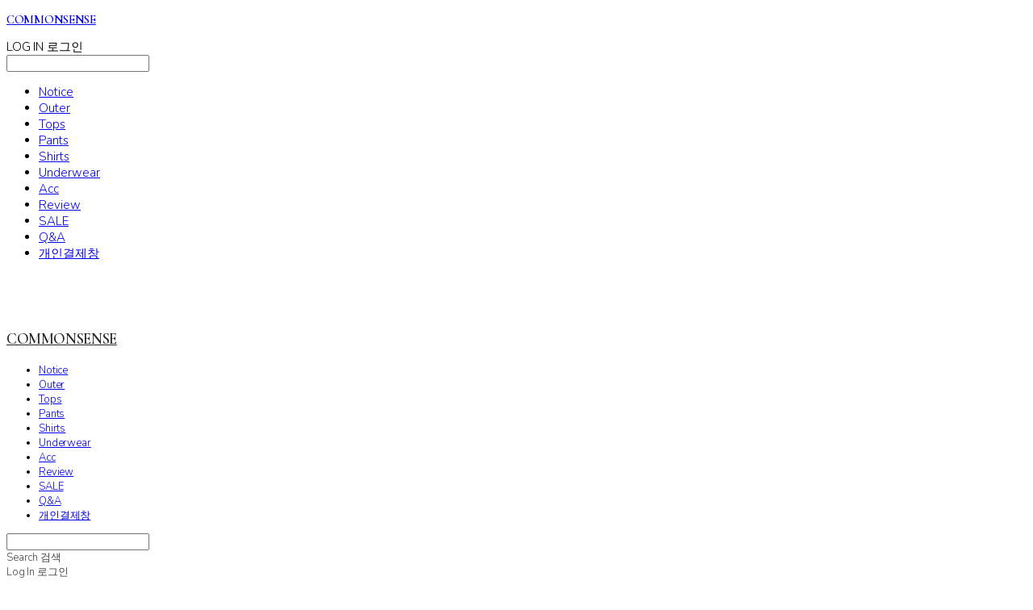

--- FILE ---
content_type: text/css; charset=UTF-8
request_url: https://contents.sixshop.com/uploadedFiles/92316/css/designSetting1769664056775.css
body_size: 11694
content:

.restrictedWrapper, body.editor, body.display, #body .container-background.background-color, #body .payment-background, .right-content .cke_contents, .right-content .cke_wysiwyg_div.cke_editable {background-color:#fff;}.designSettingElement.entire-background-color {background-color:#fff!important;}.productDetail.wrapper .reviewQna-info .boardInDetail.review .restrictedBoardPost.wrapper .content.field input[type=password] {background-color:#fff;}.siteHeader .row.row-main {padding-top:30px;padding-bottom:60px;}.siteHeader.borderBottom-use {border-bottom: 1px solid #424242;}.siteHeader .background-color {background-color:transparent;filter:alpha(opacity=67);opacity:0.67;}#body.desktop #headerLogo .site-logo, #body.desktop #headerLogo .site-logoImageWhenHeaderInHero {width:150px;}#body.desktop.header-style-effect-type-fixedAtTop .siteHeader.scrolled .background-color {background-color:transparent !important;}#body.desktop.header-style-effect-type-fixedAtTop .siteHeader.scrolled.borderBottom-use {border-color:#424242 !important;}#headerLogo {color:#262626;}#headerLogo, #headerLogoInMobileMenu {font-family:Cormorant Garamond, serif;font-weight:600;letter-spacing:-0.02em;font-style:normal;}#body.desktop #headerCustomerInMobileMenu {display: inline-block;}#body.mobile #headerCustomerInMobileMenu {display: inline-block;}#body.desktop #headerProductSearchInMobileMenu {display: inline-block;}#body.mobile #headerProductSearchInMobileMenu {display: inline-block;}#body.desktop #headerLogo {font-size:19px;}.designSettingElement.text-logoWithoutColor {font-family:Cormorant Garamond, serif;font-weight:600;letter-spacing:-0.02em;}.site-element.headerMenuList {font-family:Nunito, sans-serif;font-weight:300;font-size:13px;letter-spacing:-0.01em;}.slide-menu.site-element.headerMenuList {font-family:Nunito, sans-serif;font-weight:300;font-size:15px;letter-spacing:0em;}.site-element.headerMenuList, .siteHeader .headerMenuHamburgerBar .systemIcon.menuIcon {color:#000000;}.site-element.headerMenuList .menu-navi {margin-right:27px;}#body.desktop .site-element.headerMenuList .menu-navi:hover > .menu-name {color:#111111;}.site-element.headerMenuList .menu-navi.now > .menu-name, .site-element.headerMenuList .menu-navi.now > .menu-opener {color:#111111!important;}.site-element.headerMenuList .menu-navi.menu-main .subMenuNaviList {background-color:transparent !important;border-color:rgb(242,242,242) !important;}.siteHeader #headerCartAndCustomer, .siteHeader .row.row-search.mobile {color:#444444;}.siteHeader #headerCartAndCustomer, .siteHeader .row.desktop #headerCartAndCustomer .headerCart > * {font-size:13px;}.siteHeader .row.desktop #headerCartAndCustomer .headerCart {font-size: 0;margin-top:6.5px;margin-bottom:6.5px;}.siteHeader.layout-type-normal-double-center1 .row.row-main.desktop #headerCartAndCustomer .headerCart {margin-top:13px;}.siteHeader #headerCartAndCustomer, .site-element.headerMenuList #headerCustomerInMobileMenu {font-family:Nunito, sans-serif;font-weight:300;letter-spacing:-0.01em;}.headerProductSearch, #headerCartAndCustomer .headerCustomer, #headerCartAndCustomer #headerCart {margin-right:15px;}#headerCartAndCustomer .headerProductSearch:hover, #headerCartAndCustomer .headerCustomer:hover, #headerCartAndCustomer #headerCart:hover {color:#111111;}#headerCartAndCustomer .headerProductSearch.now, #headerCartAndCustomer .headerCustomer.now, #headerCartAndCustomer #headerCart.now {color:#111111 !important;}.headerSns {color:#424242;font-size:15px;}.headerSns .headerSns-icons {margin-left:10px;}.headerSns .headerSns-icons:hover {color:#E9244F;}#body.desktop.header-style-type-use-mobile-header .site-element.mobile.headerMenuList {background-color:#fff;filter:alpha(opacity=100);opacity:1;}#body.header-style-type-use-mobile-header .site-element.headerMenuList > .site-division-background-mobile-color {background-color:#fff;filter:alpha(opacity=100);opacity:1;}body.display #body.desktop.header-style-type-use-mobile-header div.document-background {background-color:#FFFFFF;}#body.desktop.header-style-type-use-mobile-header > div.document-background.sideMenuList-opened {filter:alpha(opacity=10);opacity:0.1;}.editor-home #body.header-style-type-use-mobile-header .site-element.headerMenuList .site-division-background-mobile2 {background-color:#FFFFFF;filter:alpha(opacity=10);opacity:0.1;}#body.desktop.header-style-type-use-mobile-header .site-element.headerMenuList #headerLogoInMobileMenu {color:#FFFFFF;font-size:13px;}#body.desktop.header-style-type-use-mobile-header #headerLogoInMobileMenu img.site-logo {width:80px;max-width:80px;}#body.desktop.header-style-type-use-mobile-header .site-element.headerMenuList #headerCustomerInMobileMenu {color:#111111;font-size:13px;}#body.desktop.header-style-type-use-mobile-header .site-element.headerMenuList #headerCustomerInMobileMenu.now {color:#111111 !important;}#body.desktop.header-style-type-use-mobile-header .site-element.headerMenuList #headerProductSearchInMobileMenu {color:#111111;}#body.desktop.header-style-type-use-mobile-header .site-element.headerMenuList.mobile .menu-navi {color:#444444;font-size:15px;}#body.desktop.header-style-type-use-mobile-header .site-element.headerMenuList.mobile .menu-navi.now > .menu-name, #body.desktop.header-style-type-use-mobile-header .site-element.headerMenuList.mobile .menu-navi.now > .menu-opener {color:#444444 !important;}#body.desktop.header-style-type-use-mobile-header .site-element.headerMenuList .headerSns.mobile {color:#111111;font-size:13px;}.row.row-main.desktop #headerCart {margin-right:0px !important;}.row.row-main.mobile #headerCart {margin-right:0px !important;}.hero-section .heroBackgroundDiv {background-color:#333333;opacity:0 !important;-ms-filter: alpha(opacity=0) !important;filter: alpha(opacity=0) !important;}#body.hero-style-type-custom .page-opened .hero-section, #body.hero-style-type-custom .onePageSubPage-opened .hero-section {color: #FFFFFF;}#body.hero-use.hero-header-position-headerInHero.hero-style-type-custom .siteHeader:not(.scrolled) #headerLogo, #body.hero-use.hero-header-position-headerInHero.hero-style-type-custom .siteHeader:not(.scrolled) #headerCart, #body.hero-use.hero-header-position-headerInHero.hero-style-type-custom .siteHeader:not(.scrolled) .headerMenuList:not(.slide-menu) .headerMenuListContents > .menu-navi > .menu-name, #body.hero-use.hero-header-position-headerInHero.hero-style-type-custom .siteHeader:not(.scrolled) .headerProductSearch, #body.hero-use.hero-header-position-headerInHero.hero-style-type-custom .siteHeader:not(.scrolled) .headerCustomer, #body.hero-use.hero-header-position-headerInHero.hero-style-type-custom .siteHeader:not(.scrolled) .headerSns .headerSns-icons, #body.hero-use.hero-header-position-headerInHero.hero-style-type-custom .siteHeader:not(.scrolled) .headerMenuHamburgerBar .ico-menu {color: #FFFFFF !important;}#body.hero-style-type-custom .hero-section .bx-pager-item .bx-pager-link {border: 2px solid #FFFFFF;}#body.hero-style-type-custom .hero-section .bx-pager-item .bx-pager-link.active {background-color: #FFFFFF;}#body.hero-style-type-custom .hero-section .bx-navigation .bx-prev, #body.hero-style-type-custom .hero-section .bx-navigation .bx-next  {border-top: 2px solid#FFFFFF;border-left: 2px solid#FFFFFF;}#body.desktop .hero-section .heroWrapper .heroCaption .heroCaptionContent .heroCaptionPosition {float: none; margin: 0 auto;text-align:center;}#body.desktop .hero-section .heroWrapper .heroCaption .heroCaptionContent .heroCaptionPosition .heroCaptionWrapper {vertical-align: middle;padding-top:10px;padding-bottom:10px;}#body.mobile .hero-section .heroWrapper .heroCaption .heroCaptionContent .heroCaptionPosition {float: none; margin: 0 auto;text-align:center;}#body.mobile .hero-section .heroWrapper .heroCaption .heroCaptionContent .heroCaptionPosition .heroCaptionWrapper {vertical-align: bottom;padding-top:16px;padding-bottom:16px;}.hero-section .heroCaptionTitle {font-family:Cormorant Garamond, serif !important;font-weight:500;font-size:18px;letter-spacing:0.05em;line-height:1em;}.hero-section .heroCaptionBody {font-family:Noto Sans, sans-serif;font-weight:400;font-size:12px;letter-spacing:0em;line-height:1.5em;}#body.desktop .hero-section .heroCaption .heroCaptionBody {margin-top:10px;}#body.mobile .hero-section .heroCaption .heroCaptionBody {margin-top:10px;}.hero-section .heroCaptionButton {font-family:Nunito, sans-serif;font-weight:300;font-size:11px;letter-spacing:0em;}#body.mobile .hero-section .heroCaptionButton {font-size:13px;}#body.button-type-normal .hero-section .heroCaptionButton {color:#F5F5F5 !important;background-color:#333333 !important;border-color:#333333 !important;}#body.button-type-outline[class*='hero-style-type'] .hero-section .heroCaptionButton {border-width:1px;}#body.button-type-outline .hero-section .heroCaptionButton {border-color: #444444;color: #444444;}#body.button-type-outline .hero-section .heroCaptionButton:hover {background-color: #444444;color: #fff;}#body.desktop .hero-section .heroCaption .heroCaptionButton {margin-top:55px;}#body.mobile .hero-section .heroCaption .heroCaptionButton {margin-top:20px;}#body.button-type-outline .item-wrapper.gallery .galleryCaption .galleryCaptionButton {border-width:1px;}#body.desktop .section-wrapper.custom-section.sectionColumn-2 .section .customSectionColumn {width:calc(50% - 10px);}#body.desktop .section-wrapper.custom-section.sectionColumn-3 .section .customSectionColumn {width:calc(33.333333333333336% - 13.333333333333334px);}#body.desktop .section-wrapper.custom-section.sectionColumn-4 .section .customSectionColumn {width:calc(25% - 15px);}#body.desktop .section-wrapper.custom-section.sectionColumn-1to2 .section .customSectionColumn.column-1, .section-wrapper.custom-section.sectionColumn-2to1 .section .customSectionColumn.column-2 {width:calc(33.3% - 10px);}#body.desktop .section-wrapper.custom-section.sectionColumn-1to2 .section .customSectionColumn.column-2, .section-wrapper.custom-section.sectionColumn-2to1 .section .customSectionColumn.column-1 {width:calc(66.6% - 10px);}#body.desktop .section-wrapper.custom-section.sectionColumn-1to3 .section .customSectionColumn.column-1, .section-wrapper.custom-section.sectionColumn-3to1 .section .customSectionColumn.column-2 {width:calc(25% - 10px);}#body.desktop .section-wrapper.custom-section.sectionColumn-1to3 .section .customSectionColumn.column-2, .section-wrapper.custom-section.sectionColumn-3to1 .section .customSectionColumn.column-1 {width:calc(75% - 10px);}.section-wrapper.custom-section .section .customSectionColumn {margin-left:10px;margin-right:10px;}.item-wrapper.marqueeBanner .item-element{height:48px !important;}.item-wrapper.marqueeBanner {background-color:#000000;color:#fff;font-family:Nanum Gothic;font-weight:400;font-size:16px;letter-spacing:0em;}.item-wrapper.marqueeBanner .marquee-text{padding-left:16px;padding-right:16px;padding-top:16px;padding-bottom:16px;}#body.desktop #headerCustomerSpeechBubble {font-family:Noto Sans KR;font-weight:Bold;font-size:11px;color:#fff;background-color:#222;border-radius:6px;letter-spacing:0em;line-height:1.5em;z-index: 51;}#body.desktop #headerCustomerSpeechBubble::before {border-bottom-color:#222;}#body.mobile #headerCustomerMobileSpeechBubble {font-family:Noto Sans KR;font-weight:Bold;font-size:10px;color:#fff;background-color:#222;border-radius:4px;letter-spacing:0em;line-height:1.5em;z-index: 51;}#body.mobile #headerCustomerMobileSpeechBubble::before {border-bottom-color:#222;}.item-wrapper.productList .productListWrapper.c-2 .shopProductWrapper {width:calc(50% - 25px);}.item-wrapper.productList .productListWrapper.c-3 .shopProductWrapper {width:calc(33.333333333333336% - 33.333333333333336px);}.item-wrapper.productList .productListWrapper.c-4 .shopProductWrapper {width:calc(25% - 37.5px);}.item-wrapper.productList .productListWrapper.c-5 .shopProductWrapper {width:calc(20% - 40px);}.item-wrapper.productList .productListWrapper.c-6 .shopProductWrapper {width:calc(16.666666666666668% - 41.666666666666664px);}.item-wrapper.productList .productListWrapper .productListPage .shopProductWrapper {margin-top:60px;margin-bottom:60px;margin-left:25px;margin-right:25px;}.item-wrapper.productList .shopProductWrapper .thumb.img {background-color:#fff;}.item-wrapper.productList .productListWrapper .thumbDiv {border-radius:0;}#body.productList-filterPosition-leftSide .item-wrapper.productList .filter-use .productListWrapper, #body.productList-filterPosition-rightSide .item-wrapper.productList .filter-use .productListWrapper {width:85%;}.item-wrapper.productList .productListFilterCollection {color:#C8C8C8;font-family:Nunito, sans-serif;font-weight:400;font-size:14px;text-align:-webkit-left;}#body.productList-filterPosition-leftSide .item-wrapper.productList .productListFilterCollection, #body.productList-filterPosition-rightSide .item-wrapper.productList .productListFilterCollection{width:15%;}.item-wrapper.productList .productListFilterCollection {padding-bottom:80px;}.item-wrapper.productList .productListFilterCollection .productListFilter-navi {letter-spacing:0.04em;}#body.productList-filterPosition-top .item-wrapper.productList .productListFilterCollection .productListFilter-navi {margin-left:25px;margin-right:25px;}#body.productList-filter-style-type-all-pill .item-wrapper.productList .productListFilterCollection .productListFilter-navi {border:1px solid rgba(200,200,200,0.2);}#body.productList-filter-style-type-all-pill .item-wrapper.productList .productListFilterCollection .productListFilter-navi.now {border:1px solid #444444;background-color:#444444;color:#fff!important;}#body.productList-filter-style-type-select-pill .item-wrapper.productList .productListFilterCollection .productListFilter-navi.now {border:1px solid #444444;color:#444444;}#body.productList-filterPosition-leftSide .item-wrapper.productList .productListFilterCollection .productListFilter-navi, #body.productList-filterPosition-rightSide .item-wrapper.productList .productListFilterCollection .productListFilter-navi{margin-bottom:50px;}.item-wrapper.productList .productListFilterCollection .productListFilter-navi.now {color:#444444 !important;}#body.mobile.productList-filter-mobile-type-dropdown .item-wrapper.productList .productListFilterCollection .productListFilter-navi.now {color:#444444 !important;}#body.mobile.productList-filter-mobile-type-line-break .item-wrapper.productList .productListFilterCollection .productListFilterCollectionNavi {align-items:flex-start;}#body.mobile.productList-filter-mobile-type-line-break.productList-filter-style-type-underline .item-wrapper.productList .productListFilterCollection .productListFilterCollectionNavi .productListFilter-navi:not(.now) ,#body.mobile.productList-filter-mobile-type-line-break.productList-filter-style-type-select-pill .item-wrapper.productList .productListFilterCollection .productListFilterCollectionNavi .productListFilter-navi:not(.now) {padding-left: 0;}.item-wrapper.productList .productListWrapper .productListPage .shopProductWrapper .shopProductBackground {background-color:#fff;}#body.productList-textPosition-onImg:not(.mobile) .item-wrapper.productList .shopProductWrapper:hover .shopProductBackground {opacity:0.8 !important;-ms-filter: alpha(opacity=80) !important;filter: alpha(opacity=80) !important;}.item-wrapper.productList .productListWrapper .productListPage .shopProductWrapper .shopProductNameAndPriceDiv {text-align:left;}.item-wrapper.productList .productListWrapper .productListPage .shopProductWrapper .shopProduct.productName, .item-wrapper.productListSlide .productListWrapper .shopProductWrapper .shopProduct.productName, .designSettingElement.productName, #addToCartHeader #addToCartHeaderTitle {color:#1E1E1E;font-family:Nunito, sans-serif;font-weight:300;letter-spacing:-0.01em;}.item-wrapper.productList .productListWrapper .productListPage .shopProductWrapper .shopProduct.productName {font-size:12px;}.item-wrapper.productList .productListWrapper .productListPage .shopProductWrapper .shopProduct.price, .item-wrapper.productListSlide .productListWrapper .shopProductWrapper .shopProduct.price, .designSettingElement.price {color:#2B2B2B;font-family:Nunito, sans-serif;font-weight:300;letter-spacing:-0.02em;}.item-wrapper.productList .productListWrapper .productListPage .shopProductWrapper .shopProduct.price {font-size:12px;}.productDiscountPriceSpan {color:#2B2B2B;}.item-wrapper.productList .productListWrapper .productListPage .shopProductWrapper .shopProduct.description, .item-wrapper.productListSlide .productListWrapper .shopProductWrapper .shopProduct.description {display:none;color:#999999;font-family:Noto Sans, sans-serif;font-weight:400;letter-spacing:-0.02em;}.item-wrapper.productList .productListWrapper .productListPage .shopProductWrapper .shopProduct.description {font-size:10px;}#addToCartBody, #addToCartContent, #quantityAndAmountElem {color:#444444;font-family:Nunito, sans-serif;}#productQuantityInputBox {font-family:Nunito, sans-serif;}#addToCartFooter #addToCartBtnElem .error-msg-elem, #addToCartFooter #addToCartBtnElem .quantity-count-elem, #addToCartFooter #addToCartBtnElem .info-msg-elem {font-family:Nunito, sans-serif;}#addToCartBody .basic-select, #addToCartBody .option-value, #addToCartContent .quantity-box, #addToCartContent .quantity-calc-box, #addToCartBody .option-select {border-color:#757575 !important;}.productListWrapper .product-cart-elem .ico-cart {display: inline;}.productListWrapper .product-cart-elem .ico-cart-border {display: none;}.productListWrapper .product-cart-elem .ico-bag {display: none;}.productListWrapper .product-cart-elem .ico-bag-border {display: none;}.item-wrapper.productList .productListWrapper .product-cart-elem,.item-wrapper.productListSlide .productListWrapper .product-cart-elem,#addToCartAtProductListElem #addToCartFooter .add-cart-button {background-color:#333333;border: 2px solid #333333;color:#F5F5F5;}.item-wrapper.productList .productListWrapper .product-review-elem {display:none !important;font-size:12px;}#body.mobile .item-wrapper.productList .productListWrapper .product-review-elem {display:none !important;font-size:10px;}.item-wrapper.productList .productListWrapper .product-cart-elem,.item-wrapper.productListSlide .productListWrapper .product-cart-elem,#addToCartAtProductListElem #addToCartFooter .add-cart-button {font-family:Nunito, sans-serif;font-weight:300;letter-spacing:0em;}.item-wrapper.productList .productListWrapper .product-cart-elem,#addToCartAtProductListElem #addToCartFooter .add-cart-button {display:none !important;padding:12px 20px;font-size:12px;}#body.mobile .item-wrapper.productList .productListWrapper .product-cart-elem {display:none;padding:8px 12px;font-size:10px;}.item-wrapper.productList .productListWrapper .productListPage .shopProductWrapper .badgeWrapper .badge {font-size:12px;}#body.mobile .item-wrapper.productList .productListWrapper .productListPage .shopProductWrapper .badgeWrapper .badge {font-size:10px;}.item-wrapper.productList .productListWrapper .productListPage .shopProductWrapper .badgeWrapper .badge span {width:52px;height:12px;}#body.mobile .item-wrapper.productList .productListWrapper .productListPage .shopProductWrapper .badgeWrapper .badge span {width:60px;height:20px;}.item-wrapper.productList .productListWrapper .productListPage .shopProductWrapper .badgeWrapper .badge, .item-wrapper.productListSlide .productListWrapper .shopProductWrapper .badgeWrapper .badge {font-family:Nunito, sans-serif;font-weight:400;letter-spacing:-0.02em;}.item-wrapper.productList .productListWrapper .productListPage .shopProductWrapper .badgeWrapper .badge {left:0px;top:0px;}#body.mobile .item-wrapper.productList .productListWrapper .productListPage .shopProductWrapper .badgeWrapper .badge {left:8px !important;top:8px !important;}.item-wrapper.productList .productListWrapper .productListPage .shopProductWrapper .badgeWrapper .badge.discountBadge span, .item-wrapper.productListSlide .productListWrapper .shopProductWrapper .badgeWrapper .badge.discountBadge span {background-color:#81726A;color:#fff;}.item-wrapper.productList .productListWrapper .productListPage .shopProductWrapper .badgeWrapper .badge.soldOutBadge span, .item-wrapper.productListSlide .productListWrapper .shopProductWrapper .badgeWrapper .badge.soldOutBadge span {background-color:#900E0E;color:#fff;}.item-wrapper.productList .productListWrapper .productListPage .shopProductWrapper .badgeWrapper .badge.newBadge span, .item-wrapper.productListSlide .productListWrapper .shopProductWrapper .badgeWrapper .badge.newBadge span {background-color:#E9DED3;color:#222;}.item-wrapper.productList .productListWrapper .productListPage .shopProductWrapper .badgeWrapper .badge.bestBadge span, .item-wrapper.productListSlide .productListWrapper .shopProductWrapper .badgeWrapper .badge.bestBadge span {background-color:#E9DED3;color:#222;}.item-wrapper.productList .productListWrapper .productListPage .shopProductWrapper .badgeWrapper .badge.mdpickBadge span, .item-wrapper.productListSlide .productListWrapper .shopProductWrapper .badgeWrapper .badge.mdpickBadge span {background-color:#E9DED3;color:#222;}.item-wrapper.productList .productListWrapper .productListPage .shopProductWrapper .badgeWrapper .badge.customTextBadge span, .item-wrapper.productListSlide .productListWrapper .shopProductWrapper .badgeWrapper .badge.customTextBadge span {background-color:transparent;color:#222;}.item-wrapper.productListSlide .thumbDiv {border-radius:0;}#body.productListSlide-textPosition-onImg:not(.mobile) .item-wrapper.productListSlide .shopProductWrapper:hover .shopProductBackground {opacity:0.8 !important;-ms-filter: alpha(opacity=80) !important;filter: alpha(opacity=80) !important;}.item-wrapper.productListSlide .productListWrapper .shopProductWrapper .shopProductNameAndPriceDiv {text-align:left;}.item-wrapper.productListSlide .productListWrapper .shopProductWrapper .shopProduct.productName {font-size:12px;}.element-section.productListSlide-section {padding-top:0px;padding-bottom:0px;}.item-wrapper.productListSlide .product-list-slide-section-name {font-family:Cormorant Garamond;font-weight:700;font-size:15px;letter-spacing:0.04em;line-height:1.6em;color:#444444;}.item-wrapper.productListSlide .product-list-slide-section-elem i {font-size:11px;letter-spacing:0.04em;line-height:1.6em;color:#444444;}.item-wrapper.productListSlide .productListWrapper .shopProductWrapper .shopProduct.price {font-size:12px;}.item-wrapper.productListSlide .productListWrapper .shopProductWrapper .shopProduct.description {font-size:10px;}.item-wrapper.productListSlide .productListWrapper .product-cart-elem .ico-cart {display: inline;}.item-wrapper.productListSlide .productListWrapper .product-cart-elem .ico-cart-border {display: none;}.item-wrapper.productListSlide .productListWrapper .product-cart-elem .ico-bag {display: none;}.item-wrapper.productListSlide .productListWrapper .product-cart-elem .ico-bag-border {display: none;}.item-wrapper.productListSlide .productListWrapper .product-review-elem {display:none !important;font-size:12px;}#body.mobile .item-wrapper.productListSlide .productListWrapper .product-review-elem {display:none !important;font-size:10px;}.item-wrapper.productListSlide .productListWrapper .product-cart-elem {display:none !important;padding:12px 20px;font-size:12px;}#body.mobile .item-wrapper.productListSlide .productListWrapper .product-cart-elem {display:none;padding:8px 12px;font-size:10px;}.item-wrapper.productListSlide .productListWrapper .shopProductWrapper .badgeWrapper .badge {font-size:0px !important;}#body.mobile .item-wrapper.productListSlide .productListWrapper .shopProductWrapper .badgeWrapper .badge {font-size:10px;}.item-wrapper.productListSlide .productListWrapper .shopProductWrapper .badgeWrapper .badge span {width:0px;height:0px;}#body.mobile .item-wrapper.productListSlide .productListWrapper .shopProductWrapper .badgeWrapper .badge span {width:60px;height:20px;}.item-wrapper.productListSlide .bx-navigation {margin-top:-43.2px !important;}#body.mobile .item-wrapper.productListSlide .bx-navigation {margin-top:-36px !important;}#body.productListSlide-textPosition-onImg:not(.mobile) .item-wrapper.productListSlide .bx-navigation {margin-top:-15px !important;}.item-wrapper.productListSlide .productListWrapper .shopProductWrapper .badgeWrapper .badge {left:0px;top:0px;}#body.mobile .item-wrapper.productListSlide .productListWrapper .shopProductWrapper .badgeWrapper .badge {left:8px !important;top:8px !important;}.item-wrapper.productListSlide div.bx-navigation a {color:#C8C8C8;}.item-wrapper.productListSlide div.bx-navigation:hover a {color:#C8C8C8;}.item-wrapper.productListSlide .shopProductWrapper .thumb.img {background-color:#fff;}#body.board-grid-column-desktop-1 .item-wrapper.board.boardGrid .boardListDiv .boardPostWrapper, .item-wrapper.board.boardGrid .boardListDiv.c-1 .boardGridWrapper, .item-wrapper.boardProductReview.boardGrid .boardProductListDiv.c-1 .boardGridWrapper {width:calc(100% - 0px);}#body.board-grid-column-desktop-2 .item-wrapper.board.boardGrid .boardListDiv .boardPostWrapper, .item-wrapper.board.boardGrid .boardListDiv.c-2 .boardGridWrapper, .item-wrapper.boardProductReview.boardGrid .boardProductListDiv.c-2 .boardGridWrapper {width:calc(50% - 25px);}#body.board-grid-column-desktop-3 .item-wrapper.board.boardGrid .boardListDiv .boardPostWrapper, .item-wrapper.board.boardGrid .boardListDiv.c-3 .boardGridWrapper, .item-wrapper.boardProductReview.boardGrid .boardProductListDiv.c-3 .boardGridWrapper {width:calc(33.333333333333336% - 33.333333333333336px);}#body.board-grid-column-desktop-4 .item-wrapper.board.boardGrid .boardListDiv .boardPostWrapper, .item-wrapper.board.boardGrid .boardListDiv.c-4 .boardGridWrapper, .item-wrapper.boardProductReview.boardGrid .boardProductListDiv.c-4 .boardGridWrapper {width:calc(25% - 37.5px);}#body.board-grid-column-desktop-5 .item-wrapper.board.boardGrid .boardListDiv .boardPostWrapper, .item-wrapper.board.boardGrid .boardListDiv.c-5 .boardGridWrapper, .item-wrapper.boardProductReview.boardGrid .boardProductListDiv.c-5 .boardGridWrapper {width:calc(20% - 40px);}#body.board-grid-column-desktop-6 .item-wrapper.board.boardGrid .boardListDiv .boardPostWrapper, .item-wrapper.board.boardGrid .boardListDiv.c-6 .boardGridWrapper, .item-wrapper.boardProductReview.boardGrid .boardProductListDiv.c-6 .boardGridWrapper {width:calc(16.666666666666668% - 41.666666666666664px);}.item-wrapper.board.boardGrid .boardWrapper .boardListDiv .boardPostWrapper .boardCaptionPosition, .item-wrapper.boardProductReview.boardGrid .boardProductWrapper .boardProductListDiv .boardPostWrapper .boardCaptionPosition {text-align:center;}.item-wrapper.board.boardGrid .boardWrapper .boardListDiv .boardPostWrapper .boardCaptionTitle, .item-wrapper.boardProductReview.boardGrid .boardProductWrapper .boardProductListDiv .boardPostWrapper .boardCaptionTitle {color:#757575;font-family:Open Sans, sans-serif;font-weight:300;font-size:12px;letter-spacing:0.02em;}.item-wrapper.board.boardGrid .boardWrapper .boardListDiv .boardPostWrapper .boardCaptionBody, .item-wrapper.boardProductReview.boardGrid .boardProductWrapper .boardProductListDiv .boardPostWrapper .boardCaptionBody {color:#757575;font-family:Open Sans, sans-serif;font-weight:300;font-size:12px;letter-spacing:0.02em;}.item-wrapper.board.boardGrid .boardWrapper .boardListDiv .boardGridWrapper, .item-wrapper.boardProductReview.boardGrid .boardProductWrapper .boardProductListDiv .boardGridWrapper {margin-top:25px;margin-bottom:25px;margin-left:25px;margin-right:25px;}.item-wrapper.blogGrid .blogWrapper.c-2 .blogPostWrapper {width:calc(50% - 25px);}.item-wrapper.blogGrid .blogWrapper.c-3 .blogPostWrapper {width:calc(33.333333333333336% - 33.333333333333336px);}.item-wrapper.blogGrid .blogWrapper.c-4 .blogPostWrapper {width:calc(25% - 37.5px);}.item-wrapper.blogGrid .blogWrapper.c-5 .blogPostWrapper {width:calc(20% - 40px);}.item-wrapper.blogGrid .blogWrapper.c-6 .blogPostWrapper {width:calc(16.666666666666668% - 41.666666666666664px);}.item-wrapper.blog.blogGrid .blogWrapper .blogPostWrapper {text-align:center;margin-top:25px;margin-bottom:25px;margin-left:25px;margin-right:25px;}.item-wrapper.blog.blogGrid .blogWrapper .blogPostWrapper .blogPost.title {color:#757575;font-family:Droid Sans;font-weight:700;font-size:18px;letter-spacing:0.02em;}.item-wrapper.blog.blogGrid .blogWrapper .blogPostWrapper .blogPost.date {color:#757575;font-family:Droid Sans;font-weight:400;font-size:15px;letter-spacing:0.02em;}.item-wrapper.blog.blogStack .blogSidebar .blogFilter-navi.now {color:#E9244F;}#body.blogGrid-filterPosition-leftSide .item-wrapper.blogGrid .filter-use .blogWrapper, #body.blogGrid-filterPosition-rightSide .item-wrapper.blogGrid .filter-use .blogWrapper {width:85%;}.item-wrapper.blogGrid .blogFilterCollection {color:#BDBDBD;font-family:Droid Sans;font-weight:700;font-size:15px;text-align:center;}#body.blogGrid-filterPosition-leftSide .item-wrapper.blogGrid .filter-use .blogFilterCollection, #body.blogGrid-filterPosition-rightSide .item-wrapper.blogGrid .filter-use .blogFilterCollection {width:15%;}.item-wrapper.blogGrid .blogFilterCollection {padding-bottom:80px;}.item-wrapper.blogGrid .blogFilterCollection .blogFilter-navi {letter-spacing:0.02em;}#body.blogGrid-filterPosition-top .item-wrapper.blogGrid .blogFilterCollection .blogFilter-navi {margin-left:25px;margin-right:25px;}#body.blogGrid-filterPosition-leftSide .item-wrapper.blogGrid .blogFilterCollection .blogFilter-navi, #body.blogGrid-filterPosition-rightSide .item-wrapper.blogGrid .blogFilterCollection .blogFilter-navi {margin-bottom:50px;}.item-wrapper.blogGrid .blogFilterCollection .blogFilter-navi.now {color:#E9244F !important;}.item-wrapper.review .review-wrapper .review-content {font-family:Open Sans, sans-serif;font-weight:300;letter-spacing:0em;line-height:1.7em;}.item-wrapper.review .review-wrapper .review-writer {font-family:Open Sans, sans-serif;font-weight:300;letter-spacing:0em;}.item-wrapper.button .item-element {font-family:Nunito, sans-serif;font-weight:300;letter-spacing:0em;}#body.button-type-normal .item-wrapper.button .item-element {color:#F5F5F5;background-color:#333333;border: 2px solid #333333;}#body.button-type-outline .item-wrapper.button .item-element {color:#444444;background-color:transparent;border: 1px solid #444444;}#body.button-type-outline .item-wrapper.button .item-element:hover {color:#fff;background-color:#444444;}#body.button-type-outline .item-wrapper.customForm .item-element .customFormSubmitButton:not(.button-type-normal) {border-width: 1px;}.item-wrapper.button .item-element, .item-wrapper.review .review-button {font-size:11px;}#body.mobile .item-wrapper.button .item-element, #body.mobile .item-wrapper.review .review-button {font-size:10px;}#body .section .item-wrapper.customIcons .customIcons-icon{color:#424242;font-size:18px;}#body .section .item-wrapper.customIcons .customIcons-icon:hover {color:#E9244F;}.paginationDiv {color:#C9C9C9;font-family:Nanum Gothic, sans-serif;font-weight:400;font-size:16px;}.paginationDiv .paginationNo-navi {margin-left:5px;margin-right:5px;}.paginationDiv .paginationNo-navi.now {color:#000000 !important;}.designSettingElement.pagination_div {color:#C9C9C9;font-family:Nanum Gothic, sans-serif;font-weight:400;}.designSettingElement.pagination_div .pagination_selected {color:#000000 !important;}#body #topButton {color:#404040;background-color:transparent;}#body #topButtonArea.active div#topButton{filter:alpha(opacity=100);opacity:1;}#body.moveTopBtn-border-use #topButton {border-color:#404040;}.item-wrapper.gallery .galleryCaptionTitle, .lightbox .galleryLightboxTitle {font-family:Cormorant Garamond, serif;font-weight:600;letter-spacing:-0.02em;line-height:1em !important;}.item-wrapper.gallery .galleryCaptionBody, .lightbox .galleryLightboxBody {font-family:Cormorant Garamond, serif;font-weight:500;letter-spacing:0em;line-height:1.5em !important;}#siteFooter .row.row-main {color:#757575;padding-top:50px;padding-bottom:50px;}#siteFooter .background-color {background-color:#fff;}#siteFooter.borderTop-use .background-color {border-top: 1px solid #757575;}#siteFooter #footerMenuList, #siteFooter.layout-type-align-center1 #footerSystemMenuList {font-family:Noto Sans, sans-serif;font-weight:400;font-size:14px;letter-spacing:0.1em;}#siteFooter #footerMenuList .menu-navi:hover > .menu-name, #siteFooter.layout-type-align-center1 #footerSystemMenuList .menu-navi:hover > .menu-name, #siteFooter #footerSns .footerSns-icons:hover {color:#424242;}#siteFooter #footerCompanyInfo, #siteFooter #footerEscrow, #siteFooter.layout-type-align-bothSide1 #footerSystemMenuList {font-family:Nanum Gothic, sans-serif;font-weight:400;font-size:12px;letter-spacing:0em;line-height:1.7em;}#siteFooter #footerSns {font-size:24px;}#siteFooter #footerCopyright {font-family:Nanum Gothic, sans-serif;font-weight:400;font-size:12px;letter-spacing:0em;}.shopProductDetail.wrapper #productDetail .top-info .content.mainImg {width:50%;}.shopProductDetail.wrapper #productDetail .top-info .content.info {width:46%;margin-left:4%;margin-right:0;text-align:left;padding-top:0px;}.shopProductDetail.wrapper #productDetail .content.info .row {margin-bottom:26px;}.shopProductDetail.wrapper #productDetail .content.info .row.selectOptions {margin-left:-26px;}.shopProductDetail.wrapper #productDetail .content.info .row.selectOptions .productOption {display:inline-block;margin-bottom:26px;margin-left:26px;}.shopProductDetail.wrapper #productDetail .miniCart-wrapper .miniCart-product-info {padding-top:26px;padding-bottom:26px;}.shopProductDetail.wrapper #productDetail .product-order-summary-info {padding-top:26px;padding-bottom:26px;}.shopProductDetail.wrapper #productDetail .miniCart-wrapper .miniCart-total-price-wrapper {margin-top:26px;}.shopProductDetail.wrapper #productDetail .row.name {font-size:12px;}.shopProductDetail.wrapper #productDetail .row.price, .shopProductDetail.wrapper #productDetail .top-info #shopProductAlternativeMsgDiv {font-size:12px;}.shopProductDetail.wrapper #productDetail .content.info #shopProductCaptionDiv {font-size:11px;}.shopProductDetail.wrapper #productDetail .top-info .content.mainImg.productImgType_thumbnails #shopProductImgsThumbDiv {text-align:left;}.shopProductDetail.wrapper #productDetail .top-info .content.mainImg.productImgType_thumbnails #shopProductImgsThumbDiv {margin-top:10px;margin-right:-10px;margin-left:0;}.shopProductDetail.wrapper #productDetail .top-info .content.mainImg.productImgType_thumbnails #shopProductImgsThumbDiv .sub.img {width:100px;margin-right:10px;margin-left:0;margin-bottom:10px;}.shopProductDetail.wrapper #productDetail .top-info .content.mainImg.productImgType_stack #shopProductImgsMainDiv .shopProductImgMainWrapper.type_stack {margin-bottom:16px;}.productDetail.wrapper .reviewQna-info .boardInDetail #boardProductReviewTopBoxTextElem {font-size:12px;background-color:#f0f0f0!important;color:#222;text-align:center!important;}#body.mobile .productDetail.wrapper .reviewQna-info .boardInDetail #boardProductReviewTopBoxTextElem {font-size:11px;}.productDetail.wrapper div.bottom-info, #body.systemPage-productDetail-reviewQna-width-type-syncWithProductDetailBottomInfo .productDetail.wrapper div.reviewQna-info, #body.systemPage-productDetail-relatedProduct-width-type-syncWithProductDetailBottomInfo .productDetail.wrapper div.relatedProductList-info{max-width:1112px;}#reviewBoardPost #productReviewList .product-review-head .best-review-badge {background-color:#222;color:#fff;}.productDetail.wrapper div#productDetailNavigation .productDetailNaviContent, #productDescriptionWrapper.right-content span.cke_top, #productDescriptionWrapper div.cke_wysiwyg_div.cke_editable{max-width:1080px;}.productDetail.wrapper div#productDetailNavigation, .shopProductDetail.wrapper #productDetail .bottom-info, .shopProductDetail.wrapper #productDetail .reviewQna-info .boardInDetail, .shopProductDetail.wrapper #productDetail .relatedProductList-info, .shopProductDetail.wrapper #productDetail.relatedProductPosition_underProductDescriptionHeader .bottom-info #productDescriptionDetailPage, .shopProductDetail.wrapper #productDetail.relatedProductPosition_aboveProductDescriptionFooter .bottom-info #productCommonFooter {padding-top:130px;}.shopProductDetail.wrapper #productDetail.relatedProductPosition_underProductDescriptionHeader .bottom-info #productCommonHeader, .shopProductDetail.wrapper #productDetail.relatedProductPosition_aboveProductDescriptionFooter .bottom-info #productDescriptionDetailPage {padding-bottom:130px;}.shopProductDetail.wrapper #productDetail .reviewQna-info .boardProductListTitle, .shopProductDetail.wrapper #productDetail .relatedProductList-info .designSettingElement.text-title{font-size:12px;text-align:left;}.productDetail.wrapper div#productDetailNavigation .productDetailNaviWrap.fixedTop{border-left:0px solid #fff;border-right:0px solid #fff;}.productDetail.wrapper div#productDetailNavigation .productDetailNaviContent .menu-navi{max-width:300px;color:#757575;font-size:13px;}.productDetail.wrapper div#productDetailNavigation .productDetailNaviContent .menu-navi.now{color:#757575;}.productDetail.wrapper div#productDetailNavigation .productDetailNaviContent{border-color:#FFFFFF;}.relatedProductItemWrapper.item-wrapper.productList .relatedProductListWrapper.productListWrapper.c-2 .shopProductWrapper {width:calc(50% - 8px);}.relatedProductItemWrapper.item-wrapper.productList .relatedProductListWrapper.productListWrapper.c-3 .shopProductWrapper {width:calc(33.333333333333336% - 10.666666666666666px);}.relatedProductItemWrapper.item-wrapper.productList .relatedProductListWrapper.productListWrapper.c-4 .shopProductWrapper {width:calc(25% - 12px);}.relatedProductItemWrapper.item-wrapper.productList .relatedProductListWrapper.productListWrapper.c-5 .shopProductWrapper {width:calc(20% - 12.8px);}.relatedProductItemWrapper.item-wrapper.productList .relatedProductListWrapper.productListWrapper.c-6 .shopProductWrapper {width:calc(16.666666666666668% - 13.333333333333334px);}.relatedProductItemWrapper.item-wrapper.productList .relatedProductListWrapper.productListWrapper .productListPage .shopProductWrapper {margin-top:8px;margin-bottom:8px;margin-left:8px;margin-right:8px;}.relatedProductList-info .item-wrapper.relatedProductItemWrapper .relatedProductListItemElement .relatedProductListWrapper .shopProductWrapper .shopProduct.productName {font-size:10px !important;}.relatedProductList-info .item-wrapper.relatedProductItemWrapper .relatedProductListItemElement .relatedProductListWrapper .shopProductWrapper .shopProduct.price {font-size:0px !important;}.relatedProductList-info .item-wrapper.relatedProductItemWrapper .relatedProductListItemElement .relatedProductListWrapper .shopProductWrapper .badgeWrapper .badge span {width:0px;height:0px;}#body.mobile .relatedProductList-info .item-wrapper.relatedProductItemWrapper .relatedProductListItemElement .relatedProductListWrapper .shopProductWrapper .badgeWrapper .badge span {width:60px;height:20px;}.relatedProductList-info .item-wrapper.relatedProductItemWrapper .relatedProductListItemElement .relatedProductListWrapper .shopProductWrapper .badgeWrapper .badge {left:5px;top:15px;}#body.mobile .relatedProductList-info .item-wrapper.relatedProductItemWrapper .relatedProductListItemElement .relatedProductListWrapper .shopProductWrapper .badgeWrapper .badge {left:8px !important;top:8px !important;}.shopProductDetail.wrapper #productDetail .relatedProductList-info .item-wrapper.relatedProductItemWrapper .relatedProductListItemElement .relatedProductListWrapper .shopProductWrapper .badgeWrapper .badge {font-size:0px !important;}#body.mobile .shopProductDetail.wrapper #productDetail .relatedProductList-info .item-wrapper.relatedProductItemWrapper .relatedProductListItemElement .relatedProductListWrapper .shopProductWrapper .badgeWrapper .badge {font-size:10px !important;}.relatedProductItemWrapper.item-wrapper.productListSlide .bx-navigation {display:none;}.relatedProductItemWrapper.item-wrapper.productListSlide div.bx-navigation a {color:#FFFFFF;}.relatedProductItemWrapper.item-wrapper.productListSlide div.bx-navigation:hover a {color:#FFFFFF;}.relatedProductItemWrapper.item-wrapper.productListSlide .bx-navigation {margin-top:-28.5px !important;}#body.mobile .relatedProductItemWrapper.item-wrapper.productListSlide .bx-navigation {margin-top:-26px !important;}#cart .header .title {font-size:28px!important;}#body.mobile #cart .header .title {font-size:20px!important;}#btn_orderProducts {font-size:14px!important;}#body.mobile #btn_orderProducts {font-size:14px!important;}#login .designSettingElement.text-title .title {font-size:20px!important;}#body.mobile #login .designSettingElement.text-title .title {font-size:16px!important;}#login .designSettingElement.text-title {text-align:left;}#login #btn_login {font-size:14px!important;}#login #btn_join {font-size:14px!important;}#signup .signup .header .title {font-size:20px!important;}#body.mobile #signup .signup .header .title {font-size:16px!important;}#signup .signup #signupButton {font-size:14px!important;}#body.mobile #signup .signup #signupButton {font-size:14px!important;}#signup .signup .header {text-align:left;}@media screen and (max-width: 640px) {#body.header-style-effect-mobile-type-fixedAtTop .siteHeader.scrolled .background-color {background-color:transparent !important;}#body.header-style-effect-mobile-type-fixedAtTop .siteHeader.scrolled.borderBottom-use {border-color:#424242 !important;}#body #headerLogo.headerLogo {font-size:15px;}#body #headerLogo img.site-logo, #body #headerLogo img.site-logoImageWhenHeaderInHero {width:100px;max-width:100px;}}.editor #body.mobile.header-style-effect-mobile-type-fixedAtTop .siteHeader.scrolled .background-color {background-color:transparent !important;}.editor #body.mobile.header-style-effect-mobile-type-fixedAtTop .siteHeader.scrolled.borderBottom-use {border-color:#424242 !important;}.editor #body.mobile #headerLogo.headerLogo {font-size:15px;}.editor #body.mobile #headerLogo img.site-logo, .editor #body.mobile #headerLogo img.site-logoImageWhenHeaderInHero {width:100px;max-width:100px;}@media screen and (min-width: 641px) {body:not(.editor) #body.header-style-effect-type-fixedAtTop .siteHeader.placeholder {width:calc(100% + 0px);margin-left:-0px;margin-right:-0px;}}.editor #body.desktop.header-style-effect-type-fixedAtTop .siteHeader.placeholder {width:calc(100% + 0px);margin-left:-0px;margin-right:-0px;}@media screen and (max-width: 640px) {#body.hero-header-position-headerOnHero.hero-size-type-heightRelative.hero-indexPage-height-mobile-type-twoFifths.indexPage-opened:not(.siteHeader-notUse) .hero-section,#body.hero-header-position-headerOnHero.hero-size-type-heightRelative.hero-otherPages-height-mobile-type-twoFifths:not(.siteHeader-notUse):not(.indexPage-opened) .hero-section {height: calc(40vh - 52px)}#body.hero-header-position-headerOnHero.hero-size-type-heightRelative.hero-indexPage-height-mobile-type-half.indexPage-opened:not(.siteHeader-notUse) .hero-section,#body.hero-header-position-headerOnHero.hero-size-type-heightRelative.hero-otherPages-height-mobile-type-half:not(.siteHeader-notUse):not(.indexPage-opened) .hero-section {height: calc(50vh - 52px)}#body.hero-header-position-headerOnHero.hero-size-type-heightRelative.hero-indexPage-height-mobile-type-twoThirds.indexPage-opened:not(.siteHeader-notUse) .hero-section,#body.hero-header-position-headerOnHero.hero-size-type-heightRelative.hero-otherPages-height-mobile-type-twoThirds:not(.siteHeader-notUse):not(.indexPage-opened) .hero-section {height: calc(66.67vh - 52px)}#body.hero-header-position-headerOnHero.hero-size-type-heightRelative.hero-indexPage-height-mobile-type-fullScreen.indexPage-opened:not(.siteHeader-notUse) .hero-section,#body.hero-header-position-headerOnHero.hero-size-type-heightRelative.hero-otherPages-height-mobile-type-fullScreen:not(.siteHeader-notUse):not(.indexPage-opened) .hero-section {height: calc(100vh - 52px)}.item-wrapper.productList .productListWrapper.c-1 .productListPage .shopProductWrapper .badgeWrapper .badge, .item-wrapper.productListSlide .productListWrapper.c-1 .shopProductWrapper .badgeWrapper .badge, .relatedProductList-info .item-wrapper.relatedProductItemWrapper .relatedProductListItemElement .relatedProductListWrapper.c-1 .shopProductWrapper .badgeWrapper .badge {left:0px;top:0px;}.item-wrapper.productList .productListWrapper:not(.c-1) .productListPage .shopProductWrapper .badgeWrapper .badge, .item-wrapper.productListSlide .productListWrapper:not(.c-1) .shopProductWrapper .badgeWrapper .badge, .relatedProductList-info .item-wrapper.relatedProductItemWrapper .relatedProductListItemElement .relatedProductListWrapper:not(.c-1) .shopProductWrapper .badgeWrapper .badge {left:0px;top:0px;}#body div#topButtonArea {display:inline-block;right:16px;bottom:24px;}}.editor #body.mobile.hero-header-position-headerOnHero.hero-size-type-heightRelative.hero-indexPage-height-mobile-type-twoFifths.indexPage-opened:not(.siteHeader-notUse) .hero-section,.editor #body.mobile.hero-header-position-headerOnHero.hero-size-type-heightRelative.hero-otherPages-height-mobile-type-twoFifths:not(.siteHeader-notUse):not(.indexPage-opened) .hero-section {height: 204px !important}.editor #body.mobile.hero-header-position-headerOnHero.hero-size-type-heightRelative.hero-indexPage-height-mobile-type-half.indexPage-opened:not(.siteHeader-notUse) .hero-section,.editor #body.mobile.hero-header-position-headerOnHero.hero-size-type-heightRelative.hero-otherPages-height-mobile-type-half:not(.siteHeader-notUse):not(.indexPage-opened) .hero-section {height: 268px !important}.editor #body.mobile.hero-header-position-headerOnHero.hero-size-type-heightRelative.hero-indexPage-height-mobile-type-twoThirds.indexPage-opened:not(.siteHeader-notUse) .hero-section,.editor #body.mobile.hero-header-position-headerOnHero.hero-size-type-heightRelative.hero-otherPages-height-mobile-type-twoThirds:not(.siteHeader-notUse):not(.indexPage-opened) .hero-section {height: 374.6666666666667px !important}.editor #body.mobile.hero-header-position-headerOnHero.hero-size-type-heightRelative.hero-indexPage-height-mobile-type-fullScreen.indexPage-opened:not(.siteHeader-notUse) .hero-section,.editor #body.mobile.hero-header-position-headerOnHero.hero-size-type-heightRelative.hero-otherPages-height-mobile-type-fullScreen:not(.siteHeader-notUse):not(.indexPage-opened) .hero-section {height: 588px !important}.editor #body.mobile .item-wrapper.productList .productListWrapper.c-1 .productListPage .shopProductWrapper .badgeWrapper .badge, .editor #body.mobile .item-wrapper.productListSlide .productListWrapper.c-1 .shopProductWrapper .badgeWrapper .badge, .editor #body.mobile .relatedProductList-info .item-wrapper.relatedProductItemWrapper .relatedProductListItemElement .relatedProductListWrapper.c-1 .shopProductWrapper .badgeWrapper .badge {left:0px;top:0px;}.editor #body.mobile .item-wrapper.productList .productListWrapper:not(.c-1) .productListPage .shopProductWrapper .badgeWrapper .badge, .editor #body.mobile .item-wrapper.productListSlide .productListWrapper:not(.c-1) .shopProductWrapper .badgeWrapper .badge, .editor #body.mobile .relatedProductList-info .item-wrapper.relatedProductItemWrapper .relatedProductListItemElement .relatedProductListWrapper:not(.c-1) .shopProductWrapper .badgeWrapper .badge {left:0px;top:0px;}.editor #body.mobile #topButtonArea {display:inline-block;right:calc(50% + -164px);bottom:calc(50vh + -266px);}@media screen and (min-width: 641px) {#body.hero-header-position-headerOnHero.hero-size-type-heightRelative.hero-indexPage-height-type-twoFifths.indexPage-opened:not(.siteHeader-notUse):not(.headerSnsNotUse) .siteHeader[class*=' layout-type-normal-single-'] ~ div .hero-section,#body.hero-header-position-headerOnHero.hero-size-type-heightRelative.hero-otherPages-height-type-twoFifths:not(.siteHeader-notUse):not(.indexPage-opened):not(.headerSnsNotUse) .siteHeader[class*=' layout-type-normal-single-'] ~ div .hero-section {height: calc(40vh - 120px)}#body.hero-header-position-headerOnHero.hero-size-type-heightRelative.hero-indexPage-height-type-twoFifths.indexPage-opened.cartNotUse.productSearchNotUse.customerMenuNotUse:not(.siteHeader-notUse):not(.headerSnsNotUse) .siteHeader[class*=' layout-type-normal-single-'] ~ div .hero-section,#body.hero-header-position-headerOnHero.hero-size-type-heightRelative.hero-otherPages-height-type-twoFifths.cartNotUse.productSearchNotUse.customerMenuNotUse:not(.siteHeader-notUse):not(.headerSnsNotUse):not(.indexPage-opened) .siteHeader[class*=' layout-type-normal-single-'] ~ div .hero-section {height: calc(40vh - 120px)}#body.hero-header-position-headerOnHero.hero-size-type-heightRelative.hero-indexPage-height-type-twoFifths.headerSnsNotUse.indexPage-opened:not(.siteHeader-notUse) .siteHeader[class*=' layout-type-normal-single-'] ~ div .hero-section,#body.hero-header-position-headerOnHero.hero-size-type-heightRelative.hero-otherPages-height-type-twoFifths.headerSnsNotUse:not(.siteHeader-notUse):not(.indexPage-opened) .siteHeader[class*=' layout-type-normal-single-'] ~ div .hero-section {height: calc(40vh - 116px)}#body.hero-header-position-headerOnHero.hero-size-type-heightRelative.hero-indexPage-height-type-twoFifths.cartNotUse.productSearchNotUse.customerMenuNotUse.headerSnsNotUse.indexPage-opened:not(.siteHeader-notUse) .siteHeader[class*=' layout-type-normal-single-'] ~ div .hero-section,#body.hero-header-position-headerOnHero.hero-size-type-heightRelative.hero-otherPages-height-type-twoFifths.cartNotUse.productSearchNotUse.customerMenuNotUse.headerSnsNotUse:not(.siteHeader-notUse):not(.indexPage-opened) .siteHeader[class*=' layout-type-normal-single-'] ~ div .hero-section {height: calc(40vh - 116px)}#body.hero-header-position-headerOnHero.hero-size-type-heightRelative.hero-indexPage-height-type-half.indexPage-opened:not(.siteHeader-notUse):not(.headerSnsNotUse) .siteHeader[class*=' layout-type-normal-single-'] ~ div .hero-section,#body.hero-header-position-headerOnHero.hero-size-type-heightRelative.hero-otherPages-height-type-half:not(.siteHeader-notUse):not(.indexPage-opened):not(.headerSnsNotUse) .siteHeader[class*=' layout-type-normal-single-'] ~ div .hero-section {height: calc(50vh - 120px)}#body.hero-header-position-headerOnHero.hero-size-type-heightRelative.hero-indexPage-height-type-half.indexPage-opened.cartNotUse.productSearchNotUse.customerMenuNotUse:not(.siteHeader-notUse):not(.headerSnsNotUse) .siteHeader[class*=' layout-type-normal-single-'] ~ div .hero-section,#body.hero-header-position-headerOnHero.hero-size-type-heightRelative.hero-otherPages-height-type-half.cartNotUse.productSearchNotUse.customerMenuNotUse:not(.siteHeader-notUse):not(.headerSnsNotUse):not(.indexPage-opened) .siteHeader[class*=' layout-type-normal-single-'] ~ div .hero-section {height: calc(50vh - 120px)}#body.hero-header-position-headerOnHero.hero-size-type-heightRelative.hero-indexPage-height-type-half.indexPage-opened.headerSnsNotUse:not(.siteHeader-notUse) .siteHeader[class*=' layout-type-normal-single-'] ~ div .hero-section,#body.hero-header-position-headerOnHero.hero-size-type-heightRelative.hero-otherPages-height-type-half.headerSnsNotUse:not(.siteHeader-notUse):not(.indexPage-opened) .siteHeader[class*=' layout-type-normal-single-'] ~ div .hero-section {height: calc(50vh - 116px)}#body.hero-header-position-headerOnHero.hero-size-type-heightRelative.hero-indexPage-height-type-half.indexPage-opened.cartNotUse.productSearchNotUse.customerMenuNotUse.headerSnsNotUse:not(.siteHeader-notUse) .siteHeader[class*=' layout-type-normal-single-'] ~ div .hero-section,#body.hero-header-position-headerOnHero.hero-size-type-heightRelative.hero-otherPages-height-type-half.cartNotUse.productSearchNotUse.customerMenuNotUse.headerSnsNotUse:not(.siteHeader-notUse):not(.indexPage-opened) .siteHeader[class*=' layout-type-normal-single-'] ~ div .hero-section {height: calc(50vh - 116px)}#body.hero-header-position-headerOnHero.hero-size-type-heightRelative.hero-indexPage-height-type-twoThirds.indexPage-opened:not(.siteHeader-notUse):not(.headerSnsNotUse) .siteHeader[class*=' layout-type-normal-single-'] ~ div .hero-section,#body.hero-header-position-headerOnHero.hero-size-type-heightRelative.hero-otherPages-height-type-twoThirds:not(.indexPage-opened):not(.siteHeader-notUse):not(.headerSnsNotUse) .siteHeader[class*=' layout-type-normal-single-'] ~ div .hero-section {height: calc(66.67vh - 120px)}#body.hero-header-position-headerOnHero.hero-size-type-heightRelative.hero-indexPage-height-type-twoThirds.indexPage-opened.cartNotUse.productSearchNotUse.customerMenuNotUse:not(.siteHeader-notUse):not(.headerSnsNotUse) .siteHeader[class*=' layout-type-normal-single-'] ~ div .hero-section,#body.hero-header-position-headerOnHero.hero-size-type-heightRelative.hero-otherPages-height-type-twoThirds.cartNotUse.productSearchNotUse.customerMenuNotUse:not(.siteHeader-notUse):not(.headerSnsNotUse):not(.indexPage-opened) .siteHeader[class*=' layout-type-normal-single-'] ~ div .hero-section {height: calc(66.67vh - 120px)}#body.hero-header-position-headerOnHero.hero-size-type-heightRelative.hero-indexPage-height-type-twoThirds.indexPage-opened.headerSnsNotUse:not(.siteHeader-notUse) .siteHeader[class*=' layout-type-normal-single-'] ~ div .hero-section,#body.hero-header-position-headerOnHero.hero-size-type-heightRelative.hero-otherPages-height-type-twoThirds.headerSnsNotUse:not(.siteHeader-notUse):not(.indexPage-opened) .siteHeader[class*=' layout-type-normal-single-'] ~ div .hero-section {height: calc(66.67vh - 116px)}#body.hero-header-position-headerOnHero.hero-size-type-heightRelative.hero-indexPage-height-type-twoThirds.indexPage-opened.cartNotUse.productSearchNotUse.customerMenuNotUse.headerSnsNotUse:not(.siteHeader-notUse) .siteHeader[class*=' layout-type-normal-single-'] ~ div .hero-section,#body.hero-header-position-headerOnHero.hero-size-type-heightRelative.hero-otherPages-height-type-twoThirds.cartNotUse.productSearchNotUse.customerMenuNotUse.headerSnsNotUse:not(.siteHeader-notUse):not(.indexPage-opened) .siteHeader[class*=' layout-type-normal-single-'] ~ div .hero-section {height: calc(66.67vh - 116px)}#body.hero-header-position-headerOnHero.hero-size-type-heightRelative.hero-indexPage-height-type-fullScreen.indexPage-opened:not(.siteHeader-notUse):not(.headerSnsNotUse) .siteHeader[class*=' layout-type-normal-single-'] ~ div .hero-section,#body.hero-header-position-headerOnHero.hero-size-type-heightRelative.hero-otherPages-height-type-fullScreen:not(.siteHeader-notUse):not(.headerSnsNotUse):not(.indexPage-opened) .siteHeader[class*=' layout-type-normal-single-'] ~ div .hero-section {height: calc(100vh - 120px)}#body.hero-header-position-headerOnHero.hero-size-type-heightRelative.hero-indexPage-height-type-fullScreen.indexPage-opened.cartNotUse.productSearchNotUse.customerMenuNotUse:not(.siteHeader-notUse):not(.headerSnsNotUse) .siteHeader[class*=' layout-type-normal-single-'] ~ div .hero-section,#body.hero-header-position-headerOnHero.hero-size-type-heightRelative.hero-otherPages-height-type-fullScreen.cartNotUse.productSearchNotUse.customerMenuNotUse:not(.siteHeader-notUse):not(.headerSnsNotUse):not(.indexPage-opened) .siteHeader[class*=' layout-type-normal-single-'] ~ div .hero-section {height: calc(100vh - 120px)}#body.hero-header-position-headerOnHero.hero-size-type-heightRelative.hero-indexPage-height-type-fullScreen.indexPage-opened.headerSnsNotUse:not(.siteHeader-notUse) .siteHeader[class*=' layout-type-normal-single-'] ~ div .hero-section,#body.hero-header-position-headerOnHero.hero-size-type-heightRelative.hero-otherPages-height-type-fullScreen.headerSnsNotUse:not(.siteHeader-notUse):not(.indexPage-opened) .siteHeader[class*=' layout-type-normal-single-'] ~ div .hero-section {height: calc(100vh - 116px)}#body.hero-header-position-headerOnHero.hero-size-type-heightRelative.hero-indexPage-height-type-fullScreen.indexPage-opened.cartNotUse.productSearchNotUse.customerMenuNotUse.headerSnsNotUse:not(.siteHeader-notUse) .siteHeader[class*=' layout-type-normal-single-'] ~ div .hero-section,#body.hero-header-position-headerOnHero.hero-size-type-heightRelative.hero-otherPages-height-type-fullScreen.cartNotUse.productSearchNotUse.customerMenuNotUse.headerSnsNotUse:not(.siteHeader-notUse):not(.indexPage-opened) .siteHeader[class*=' layout-type-normal-single-'] ~ div .hero-section {height: calc(100vh - 116px)}#body.hero-header-position-headerOnHero.hero-size-type-heightRelative.hero-indexPage-height-type-twoFifths.indexPage-opened:not(.siteHeader-notUse) .siteHeader[class*=' layout-type-normal-double-'] ~ div .hero-section,#body.hero-header-position-headerOnHero.hero-size-type-heightRelative.hero-otherPages-height-type-twoFifths:not(.siteHeader-notUse):not(.indexPage-opened) .siteHeader[class*=' layout-type-normal-double-'] ~ div .hero-section {height: calc(40vh - 154.5px)}#body.hero-header-position-headerOnHero.hero-size-type-heightRelative.hero-indexPage-height-type-half.indexPage-opened:not(.siteHeader-notUse) .siteHeader[class*=' layout-type-normal-double-'] ~ div .hero-section,#body.hero-header-position-headerOnHero.hero-size-type-heightRelative.hero-otherPages-height-type-half:not(.siteHeader-notUse):not(.indexPage-opened) .siteHeader[class*=' layout-type-normal-double-'] ~ div .hero-section {height: calc(50vh - 154.5px)}#body.hero-header-position-headerOnHero.hero-size-type-heightRelative.hero-indexPage-height-type-twoThirds.indexPage-opened:not(.siteHeader-notUse) .siteHeader[class*=' layout-type-normal-double-'] ~ div .hero-section,#body.hero-header-position-headerOnHero.hero-size-type-heightRelative.hero-otherPages-height-type-twoThirds:not(.siteHeader-notUse):not(.indexPage-opened) .siteHeader[class*=' layout-type-normal-double-'] ~ div .hero-section {height: calc(66.67vh - 154.5px)}#body.hero-header-position-headerOnHero.hero-size-type-heightRelative.hero-indexPage-height-type-fullScreen.indexPage-opened:not(.siteHeader-notUse) .siteHeader[class*=' layout-type-normal-double-'] ~ div .hero-section,#body.hero-header-position-headerOnHero.hero-size-type-heightRelative.hero-otherPages-height-type-fullScreen:not(.siteHeader-notUse):not(.indexPage-opened) .siteHeader[class*=' layout-type-normal-double-'] ~ div .hero-section {height: calc(100vh - 154.5px)}#body div#topButtonArea {display:inline-block;right:24px;bottom:24px;}}.editor #body.desktop.hero-header-position-headerOnHero.hero-size-type-heightRelative.hero-indexPage-height-type-twoFifths.indexPage-opened:not(.siteHeader-notUse):not(.headerSnsNotUse) .siteHeader[class*=' layout-type-normal-single-'] ~ div .hero-section,.editor #body.desktop.hero-header-position-headerOnHero.hero-size-type-heightRelative.hero-otherPages-height-type-twoFifths:not(.siteHeader-notUse):not(.headerSnsNotUse):not(.indexPage-opened) .siteHeader[class*=' layout-type-normal-single-'] ~ div .hero-section {height: calc(40vh - 144px)}.editor #body.desktop.hero-header-position-headerOnHero.hero-size-type-heightRelative.hero-indexPage-height-type-twoFifths.indexPage-opened.cartNotUse.productSearchNotUse.customerMenuNotUse:not(.siteHeader-notUse):not(.headerSnsNotUse) .siteHeader[class*=' layout-type-normal-single-'] ~ div .hero-section,.editor #body.desktop.hero-header-position-headerOnHero.hero-size-type-heightRelative.hero-otherPages-height-type-twoFifths.cartNotUse.productSearchNotUse.customerMenuNotUse:not(.siteHeader-notUse):not(.headerSnsNotUse):not(.indexPage-opened) .siteHeader[class*=' layout-type-normal-single-'] ~ div .hero-section {height: calc(40vh - 144px)}.editor #body.desktop.hero-header-position-headerOnHero.hero-size-type-heightRelative.hero-indexPage-height-type-twoFifths.headerSnsNotUse.indexPage-opened:not(.siteHeader-notUse) .siteHeader[class*=' layout-type-normal-single-'] ~ div .hero-section,.editor #body.desktop.hero-header-position-headerOnHero.hero-size-type-heightRelative.hero-otherPages-height-type-twoFifths.headerSnsNotUse:not(.siteHeader-notUse):not(.indexPage-opened) .siteHeader[class*=' layout-type-normal-single-'] ~ div .hero-section {height: calc(40vh - 140px)}.editor #body.desktop.hero-header-position-headerOnHero.hero-size-type-heightRelative.hero-indexPage-height-type-twoFifths.cartNotUse.productSearchNotUse.customerMenuNotUse.headerSnsNotUse.indexPage-opened:not(.siteHeader-notUse) .siteHeader[class*=' layout-type-normal-single-'] ~ div .hero-section,.editor #body.desktop.hero-header-position-headerOnHero.hero-size-type-heightRelative.hero-otherPages-height-type-twoFifths.cartNotUse.productSearchNotUse.customerMenuNotUse.headerSnsNotUse:not(.siteHeader-notUse):not(.indexPage-opened) .siteHeader[class*=' layout-type-normal-single-'] ~ div .hero-section {height: calc(40vh - 140px)}.editor #body.desktop.hero-header-position-headerOnHero.hero-size-type-heightRelative.hero-indexPage-height-type-half.indexPage-opened:not(.siteHeader-notUse):not(.headerSnsNotUse) .siteHeader[class*=' layout-type-normal-single-'] ~ div .hero-section,.editor #body.desktop.hero-header-position-headerOnHero.hero-size-type-heightRelative.hero-otherPages-height-type-half:not(.siteHeader-notUse):not(.indexPage-opened):not(.headerSnsNotUse) .siteHeader[class*=' layout-type-normal-single-'] ~ div .hero-section {height: calc(50vh - 150px)}.editor #body.desktop.hero-header-position-headerOnHero.hero-size-type-heightRelative.hero-indexPage-height-type-half.indexPage-opened.cartNotUse.productSearchNotUse.customerMenuNotUse:not(.siteHeader-notUse):not(.headerSnsNotUse) .siteHeader[class*=' layout-type-normal-single-'] ~ div .hero-section,.editor #body.desktop.hero-header-position-headerOnHero.hero-size-type-heightRelative.hero-otherPages-height-type-half.cartNotUse.productSearchNotUse.customerMenuNotUse:not(.siteHeader-notUse):not(.headerSnsNotUse):not(.indexPage-opened) .siteHeader[class*=' layout-type-normal-single-'] ~ div .hero-section {height: calc(50vh - 150px)}.editor #body.desktop.hero-header-position-headerOnHero.hero-size-type-heightRelative.hero-indexPage-height-type-half.indexPage-opened.headerSnsNotUse:not(.siteHeader-notUse) .siteHeader[class*=' layout-type-normal-single-'] ~ div .hero-section,.editor #body.desktop.hero-header-position-headerOnHero.hero-size-type-heightRelative.hero-otherPages-height-type-half.headerSnsNotUse:not(.siteHeader-notUse):not(.indexPage-opened) .siteHeader[class*=' layout-type-normal-single-'] ~ div .hero-section {height: calc(50vh - 146px)}.editor #body.desktop.hero-header-position-headerOnHero.hero-size-type-heightRelative.hero-indexPage-height-type-half.indexPage-opened.cartNotUse.productSearchNotUse.customerMenuNotUse.headerSnsNotUse:not(.siteHeader-notUse) .siteHeader[class*=' layout-type-normal-single-'] ~ div .hero-section,.editor #body.desktop.hero-header-position-headerOnHero.hero-size-type-heightRelative.hero-otherPages-height-type-half.cartNotUse.productSearchNotUse.customerMenuNotUse.headerSnsNotUse:not(.siteHeader-notUse):not(.indexPage-opened) .siteHeader[class*=' layout-type-normal-single-'] ~ div .hero-section {height: calc(50vh - 146px)}.editor #body.desktop.hero-header-position-headerOnHero.hero-size-type-heightRelative.hero-indexPage-height-type-twoThirds.indexPage-opened:not(.siteHeader-notUse):not(.headerSnsNotUse) .siteHeader[class*=' layout-type-normal-single-'] ~ div .hero-section,.editor #body.desktop.hero-header-position-headerOnHero.hero-size-type-heightRelative.hero-otherPages-height-type-twoThirds:not(.siteHeader-notUse):not(.indexPage-opened):not(.headerSnsNotUse) .siteHeader[class*=' layout-type-normal-single-'] ~ div .hero-section {height: calc(66.67vh - 160px)}.editor #body.desktop.hero-header-position-headerOnHero.hero-size-type-heightRelative.hero-indexPage-height-type-twoThirds.indexPage-opened.cartNotUse.productSearchNotUse.customerMenuNotUse:not(.siteHeader-notUse):not(.headerSnsNotUse) .siteHeader[class*=' layout-type-normal-single-'] ~ div .hero-section,.editor #body.desktop.hero-header-position-headerOnHero.hero-size-type-heightRelative.hero-otherPages-height-type-twoThirds.cartNotUse.productSearchNotUse.customerMenuNotUse:not(.siteHeader-notUse):not(.headerSnsNotUse):not(.indexPage-opened) .siteHeader[class*=' layout-type-normal-single-'] ~ div .hero-section {height: calc(66.67vh - 160px)}.editor #body.desktop.hero-header-position-headerOnHero.hero-size-type-heightRelative.hero-indexPage-height-type-twoThirds.indexPage-opened.headerSnsNotUse:not(.siteHeader-notUse) .siteHeader[class*=' layout-type-normal-single-'] ~ div .hero-section,.editor #body.desktop.hero-header-position-headerOnHero.hero-size-type-heightRelative.hero-otherPages-height-type-twoThirds.headerSnsNotUse:not(.siteHeader-notUse):not(.indexPage-opened) .siteHeader[class*=' layout-type-normal-single-'] ~ div .hero-section {height: calc(66.67vh - 156px)}.editor #body.desktop.hero-header-position-headerOnHero.hero-size-type-heightRelative.hero-indexPage-height-type-twoThirds.indexPage-opened.cartNotUse.productSearchNotUse.customerMenuNotUse.headerSnsNotUse:not(.siteHeader-notUse) .siteHeader[class*=' layout-type-normal-single-'] ~ div .hero-section,.editor #body.desktop.hero-header-position-headerOnHero.hero-size-type-heightRelative.hero-otherPages-height-type-twoThirds.cartNotUse.productSearchNotUse.customerMenuNotUse.headerSnsNotUse:not(.siteHeader-notUse):not(.indexPage-opened) .siteHeader[class*=' layout-type-normal-single-'] ~ div .hero-section {height: calc(66.67vh - 156px)}.editor #body.desktop.hero-header-position-headerOnHero.hero-size-type-heightRelative.hero-indexPage-height-type-fullScreen.indexPage-opened:not(.siteHeader-notUse):not(.headerSnsNotUse) .siteHeader[class*=' layout-type-normal-single-'] ~ div .hero-section,.editor #body.desktop.hero-header-position-headerOnHero.hero-size-type-heightRelative.hero-otherPages-height-type-fullScreen:not(.siteHeader-notUse):not(.headerSnsNotUse):not(.indexPage-opened) .siteHeader[class*=' layout-type-normal-single-'] ~ div .hero-section {height: calc(100vh - 180px)}.editor #body.desktop.hero-header-position-headerOnHero.hero-size-type-heightRelative.hero-indexPage-height-type-fullScreen.indexPage-opened.cartNotUse.productSearchNotUse.customerMenuNotUse:not(.siteHeader-notUse):not(.headerSnsNotUse) .siteHeader[class*=' layout-type-normal-single-'] ~ div .hero-section,.editor #body.desktop.hero-header-position-headerOnHero.hero-size-type-heightRelative.hero-otherPages-height-type-fullScreen.cartNotUse.productSearchNotUse.customerMenuNotUse:not(.siteHeader-notUse):not(.headerSnsNotUse):not(.indexPage-opened) .siteHeader[class*=' layout-type-normal-single-'] ~ div .hero-section {height: calc(100vh - 180px)}.editor #body.desktop.hero-header-position-headerOnHero.hero-size-type-heightRelative.hero-indexPage-height-type-fullScreen.indexPage-opened.headerSnsNotUse:not(.siteHeader-notUse) .siteHeader[class*=' layout-type-normal-single-'] ~ div .hero-section,.editor #body.desktop.hero-header-position-headerOnHero.hero-size-type-heightRelative.hero-otherPages-height-type-fullScreen.headerSnsNotUse:not(.siteHeader-notUse):not(.indexPage-opened) .siteHeader[class*=' layout-type-normal-single-'] ~ div .hero-section {height: calc(100vh - 176px)}.editor #body.desktop.hero-header-position-headerOnHero.hero-size-type-heightRelative.hero-indexPage-height-type-fullScreen.indexPage-opened.cartNotUse.productSearchNotUse.customerMenuNotUse.headerSnsNotUse:not(.siteHeader-notUse) .siteHeader[class*=' layout-type-normal-single-'] ~ div .hero-section,.editor #body.desktop.hero-header-position-headerOnHero.hero-size-type-heightRelative.hero-otherPages-height-type-fullScreen.cartNotUse.productSearchNotUse.customerMenuNotUse.headerSnsNotUse:not(.siteHeader-notUse):not(.indexPage-opened) .siteHeader[class*=' layout-type-normal-single-'] ~ div .hero-section {height: calc(100vh - 176px)}.editor #body.desktop.hero-header-position-headerOnHero.hero-size-type-heightRelative.hero-indexPage-height-type-twoFifths.indexPage-opened:not(.siteHeader-notUse) .siteHeader[class*=' layout-type-normal-double-'] ~ div .hero-section,.editor #body.desktop.hero-header-position-headerOnHero.hero-size-type-heightRelative.hero-otherPages-height-type-twoFifths:not(.siteHeader-notUse):not(.indexPage-opened) .siteHeader[class*=' layout-type-normal-double-'] ~ div .hero-section {height: calc(40vh - 178.5px)}.editor #body.desktop.hero-header-position-headerOnHero.hero-size-type-heightRelative.hero-indexPage-height-type-half.indexPage-opened:not(.siteHeader-notUse) .siteHeader[class*=' layout-type-normal-double-'] ~ div .hero-section,.editor #body.desktop.hero-header-position-headerOnHero.hero-size-type-heightRelative.hero-otherPages-height-type-half:not(.siteHeader-notUse):not(.indexPage-opened) .siteHeader[class*=' layout-type-normal-double-'] ~ div .hero-section {height: calc(50vh - 184.5px)}.editor #body.desktop.hero-header-position-headerOnHero.hero-size-type-heightRelative.hero-indexPage-height-type-twoThirds.indexPage-opened:not(.siteHeader-notUse) .siteHeader[class*=' layout-type-normal-double-'] ~ div .hero-section,.editor #body.desktop.hero-header-position-headerOnHero.hero-size-type-heightRelative.hero-otherPages-height-type-twoThirds:not(.siteHeader-notUse):not(.indexPage-opened) .siteHeader[class*=' layout-type-normal-double-'] ~ div .hero-section {height: calc(66.67vh - 194.5px)}.editor #body.desktop.hero-header-position-headerOnHero.hero-size-type-heightRelative.hero-indexPage-height-type-fullScreen.indexPage-opened:not(.siteHeader-notUse) .siteHeader[class*=' layout-type-normal-double-'] ~ div .hero-section,.editor #body.desktop.hero-header-position-headerOnHero.hero-size-type-heightRelative.hero-otherPages-height-type-fullScreen:not(.siteHeader-notUse):not(.indexPage-opened) .siteHeader[class*=' layout-type-normal-double-'] ~ div .hero-section {height: calc(100vh - 214.5px)}.editor #body.desktop #topButtonArea {display:inline-block;right:24px;bottom:84px;}#body.mobile .site-element.headerMenuList > .site-division-background-mobile-color {background-color:#fff;filter:alpha(opacity=100);opacity:1;}body.display #body div.document-background {background-color:#FFFFFF;}#body.mobile > div.document-background.sideMenuList-opened {filter:alpha(opacity=10);opacity:0.1;}.editor-home #body.mobile .site-element.headerMenuList .site-division-background-mobile2 {background-color:#FFFFFF;filter:alpha(opacity=10);opacity:0.1;}#body.mobile .site-element.headerMenuList #headerLogoInMobileMenu {color:#FFFFFF;font-size:18px;}#body.mobile #headerLogoInMobileMenu img.site-logo {width:80px;max-width:80px;}#body.mobile .site-element.headerMenuList #headerCustomerInMobileMenu {color:#111111;font-size:13px;}#body.mobile .site-element.headerMenuList #headerCustomerInMobileMenu.now {color:#111111 !important;}#body.mobile .site-element.headerMenuList #headerProductSearchInMobileMenu {color:#111111;}#body.mobile .site-element.headerMenuList .menu-navi {color:#444444;font-size:13px;}#body.mobile .site-element.headerMenuList .menu-navi.now > .menu-name, #body.mobile .site-element.headerMenuList .menu-navi.now > .menu-opener {color:#444444 !important;}#body.mobile .site-element.headerMenuList .headerSns.mobile {color:#111111;font-size:22px;}#mobileSubmenuArea .prev-mobile-submenu {background-image: -webkit-gradient(linear,left top,right top,from(#ffffff),to(rgba(255,255,255,0)));background-image: -webkit-linear-gradient(left,#ffffff,rgba(255,255,255,0));background-image: linear-gradient(to right,#ffffff,rgba(255,255,255,0));}#mobileSubmenuArea .next-mobile-submenu {background-image: -webkit-gradient(linear,left top,right top,from(#ffffff),to(rgba(255,255,255,0)));background-image: -webkit-linear-gradient(right,#ffffff,rgba(255,255,255,0));background-image: linear-gradient(to left,#ffffff,rgba(255,255,255,0));}#mobileSubmenuArea #mobileSubmenuListUl {background-color:#ffffff;color:#424242;padding-top:16px;padding-bottom:16px;font-family:Noto Sans, sans-serif;font-weight:400;font-size:14px;letter-spacing:0em;}#mobileSubmenuArea #mobileSubmenuListUl .mobileSubmenu.now > a {color:#424242;}#body.mobile-submenu-type-slide #mobileSubmenuArea #mobileSubmenuListUl .mobileSubmenu {margin-right:30px;}#body.mobile-submenu-borderTop-use #mobileSubmenuArea #mobileSubmenuListUl {border-top: 1px solid #CCCCCC;}#body.mobile-submenu-borderBottom-use #mobileSubmenuArea #mobileSubmenuListUl {border-bottom: 1px solid #CCCCCC;}#body.mobile .item-wrapper.productList .productListWrapper.c-2 .shopProductWrapper {width:calc(50% - 8px);}#body.mobile .item-wrapper.productList .productListWrapper.c-3 .shopProductWrapper {width:calc(33.333333333333336% - 10.666666666666666px);}#body.mobile .item-wrapper.productList .productListWrapper.c-4 .shopProductWrapper {width:calc(25% - 12px);}#body.mobile .item-wrapper.productList .productListWrapper.c-5 .shopProductWrapper {width:calc(20% - 12.8px);}#body.mobile .item-wrapper.productList .productListWrapper.c-6 .shopProductWrapper {width:calc(16.666666666666668% - 13.333333333333334px);}#body.mobile .item-wrapper.productList .productListWrapper .productListPage .shopProductWrapper {margin-top:16px;margin-bottom:16px;margin-left:8px;margin-right:8px;}#body.mobile .section-wrapper.productList-section .section .item-wrapper.productList div.productListFilterCollection {font-size:11px;}#body.mobile .item-wrapper.productList .productListWrapper .productListPage .shopProductWrapper .shopProduct.productName {font-size:11px;}#body.mobile .item-wrapper.productList .productListWrapper .productListPage .shopProductWrapper .shopProduct.price {font-size:10px;}#body.mobile .item-wrapper.productList .productListWrapper .productListPage .shopProductWrapper .shopProduct.description {font-size:10px;}#body.mobile .item-wrapper.productListSlide .productListWrapper .shopProductWrapper .shopProduct.productName {font-size:10px;}#body.mobile .element-section.productListSlide-section {padding-top:0px;padding-bottom:0px;}#body.mobile .item-wrapper.productListSlide .product-list-slide-section-name {font-size:12px;}#body.mobile .item-wrapper.productListSlide .product-list-slide-section-elem i {font-size:8px;}#body.mobile .item-wrapper.productListSlide .productListWrapper .shopProductWrapper .shopProduct.price {font-size:10px;}#body.mobile .item-wrapper.productListSlide .productListWrapper .shopProductWrapper .shopProduct.description {font-size:10px;}#body.mobile .hero-section .heroCaptionTitle {font-size:17px;letter-spacing:0em !important;line-height:1em !important;}#body.mobile .hero-section .heroCaptionBody {font-size:12px;letter-spacing:0em !important;line-height:1em !important;}#body.mobile.board-grid-column-mobile-1 .item-wrapper.board.boardGrid .boardListDiv .boardPostWrapper, #body.mobile .item-wrapper.board.boardGrid .boardListDiv.c-1 .boardGridWrapper, #body.mobile .item-wrapper.boardProductReview.boardGrid .boardProductListDiv.c-1 .boardGridWrapper {width:calc(100% - 0px);}#body.mobile.board-grid-column-mobile-2 .item-wrapper.board.boardGrid .boardListDiv .boardPostWrapper, #body.mobile .item-wrapper.board.boardGrid .boardListDiv.c-2 .boardGridWrapper, #body.mobile .item-wrapper.boardProductReview.boardGrid .boardProductListDiv.c-2 .boardGridWrapper {width:calc(50% - 8px);}#body.mobile.board-grid-column-mobile-3 .item-wrapper.board.boardGrid .boardListDiv .boardPostWrapper, #body.mobile .item-wrapper.board.boardGrid .boardListDiv.c-3 .boardGridWrapper, #body.mobile .item-wrapper.boardProductReview.boardGrid .boardProductListDiv.c-3 .boardGridWrapper {width:calc(33.333333333333336% - 10.666666666666666px);}#body.mobile .item-wrapper.board.boardGrid .boardWrapper .boardListDiv .boardGridWrapper, #body.mobile .item-wrapper.boardProductReview.boardGrid .boardProductWrapper .boardProductListDiv .boardGridWrapper {margin-top:16px;margin-bottom:16px;margin-left:8px;margin-right:8px;}#body.mobile .item-wrapper.board.boardGrid .boardCaptionTitle, #body.mobile .item-wrapper.boardProductReview.boardGrid .boardCaptionTitle {font-size:18px;}#body.mobile .item-wrapper.board.boardGrid .boardCaptionBody, #body.mobile .item-wrapper.boardProductReview.boardGrid .boardCaptionBody {font-size:15px;}#body.mobile .item-wrapper.blogGrid .blogWrapper.c-2 .blogPostWrapper {width:calc(50% - 8px);}#body.mobile .item-wrapper.blogGrid .blogWrapper.c-3 .blogPostWrapper {width:calc(33.333333333333336% - 10.666666666666666px);}#body.mobile .item-wrapper.blogGrid .blogWrapper.c-4 .blogPostWrapper {width:calc(25% - 12px);}#body.mobile .item-wrapper.blogGrid .blogWrapper.c-5 .blogPostWrapper {width:calc(20% - 12.8px);}#body.mobile .item-wrapper.blogGrid .blogWrapper.c-6 .blogPostWrapper {width:calc(16.666666666666668% - 13.333333333333334px);}#body.mobile .item-wrapper.blog.blogGrid .blogWrapper .blogPostWrapper {margin-top:16px;margin-bottom:16px;margin-left:8px;margin-right:8px;}#body.mobile .section-wrapper.blog-section .section .item-wrapper.blog.blogGrid div.blogFilterCollection {font-size:14px;}#body.mobile .item-element .blogWrapper .blogPost.title {font-size:17px;}#body.mobile .item-element .blogWrapper .blogPost.date {font-size:15px;}#body.mobile .section .item-wrapper.customIcons .customIcons-icon div{font-size:20px;}#body.mobile .paginationDiv div {font-size:12px;}#body.mobile #siteFooter #footerMenuList, #body.mobile #siteFooter #footerSystemMenuList {font-size:10px;}#body.mobile #siteFooter #footerCompanyInfo, #body.mobile #siteFooter #footerEscrow {font-size:10px;}#body.mobile #siteFooter #footerSns {font-size:22px;}#body.mobile #siteFooter #footerCopyright {font-size:10px;}#body.mobile .shopProductDetail.wrapper #productDetail .content.info .row, #body.mobile .shopProductDetail.wrapper #productDetail.productDetail.wrapper .top-info .content.mainImg {margin-bottom:26px;}#body.mobile .shopProductDetail.wrapper #productDetail .content.info .row.selectOptions .productOption {margin-bottom:26px;}#body.mobile .shopProductDetail.wrapper #productDetail .miniCart-wrapper .miniCart-product-info {padding-top:26px;padding-bottom:26px;}#body.mobile .shopProductDetail.wrapper #productDetail .product-order-summary-info {padding-top:26px;padding-bottom:26px;}#body.mobile .shopProductDetail.wrapper #productDetail .miniCart-wrapper .miniCart-total-price-wrapper {margin-top:26px;}#body.mobile .productDetail.wrapper div#productDetailNavigation, #body.mobile .shopProductDetail.wrapper #productDetail .bottom-info, #body.mobile .shopProductDetail.wrapper #productDetail .reviewQna-info .boardInDetail, #body.mobile .shopProductDetail.wrapper #productDetail .relatedProductList-info,#body.mobile .shopProductDetail.wrapper #productDetail.relatedProductPosition_underProductDescriptionHeader .bottom-info #productDescriptionDetailPage, #body.mobile .shopProductDetail.wrapper #productDetail.relatedProductPosition_aboveProductDescriptionFooter .bottom-info #productCommonFooter {padding-top:80px;}#body.mobile .shopProductDetail.wrapper #productDetail.relatedProductPosition_underProductDescriptionHeader .bottom-info #productCommonHeader, #body.mobile .shopProductDetail.wrapper #productDetail.relatedProductPosition_aboveProductDescriptionFooter .bottom-info #productDescriptionDetailPage {padding-bottom:80px;}#body.mobile .shopProductDetail.wrapper #productDetail .row.name {font-size:12px;}#body.mobile .shopProductDetail.wrapper #productDetail .row.price, .shopProductDetail.wrapper #productDetail .top-info #shopProductAlternativeMsgDiv {font-size:12px;}#body.mobile .shopProductDetail.wrapper #productDetail .content.info #shopProductCaptionDiv {font-size:12px;}#body.mobile.systemPage-productDetail-bottomInfo-mobile-fixedFontSize-use .shopProductDetail.wrapper .bottom-info .viewDetail span, #body.mobile.systemPage-productDetail-bottomInfo-mobile-fixedFontSize-use .shopProductDetail.wrapper .bottom-info .viewDetail p, #body.mobile.systemPage-productDetail-bottomInfo-mobile-fixedFontSize-use .shopProductDetail.wrapper .bottom-info .viewDetail li {font-size:11px !important;}#body.mobile .shopProductDetail.wrapper #productDetail .reviewQna-info .boardProductListTitle, #body.mobile .shopProductDetail.wrapper #productDetail .relatedProductList-info .designSettingElement.text-title {font-size:11px;}#body.mobile .productDetail.wrapper div#productDetailNavigation .productDetailNaviContent .menu-navi{font-size:12px;}#body.mobile .relatedProductItemWrapper.item-wrapper.productList .relatedProductListWrapper.productListWrapper.c-2 .shopProductWrapper {width:calc(50% - 8px);}#body.mobile .relatedProductItemWrapper.item-wrapper.productList .relatedProductListWrapper.productListWrapper.c-3 .shopProductWrapper {width:calc(33.333333333333336% - 10.666666666666666px);}#body.mobile .relatedProductItemWrapper.item-wrapper.productList .relatedProductListWrapper.productListWrapper.c-4 .shopProductWrapper {width:calc(25% - 12px);}#body.mobile .relatedProductItemWrapper.item-wrapper.productList .relatedProductListWrapper.productListWrapper.c-5 .shopProductWrapper {width:calc(20% - 12.8px);}#body.mobile .relatedProductItemWrapper.item-wrapper.productList .relatedProductListWrapper.productListWrapper.c-6 .shopProductWrapper {width:calc(16.666666666666668% - 13.333333333333334px);}#body.mobile .relatedProductItemWrapper.item-wrapper.productList .relatedProductListWrapper.productListWrapper .productListPage .shopProductWrapper {margin-top:8px;margin-bottom:8px;margin-left:8px;margin-right:8px;}#body.mobile .relatedProductList-info .item-wrapper.relatedProductItemWrapper .relatedProductListItemElement .relatedProductListWrapper .shopProductWrapper .shopProduct.productName {font-size:10px !important;}#body.mobile .relatedProductList-info .item-wrapper.relatedProductItemWrapper .relatedProductListItemElement .relatedProductListWrapper .shopProductWrapper .shopProduct.price {font-size:0px !important;}.item-wrapper.text-title, .designSettingElement.text-titleWithFontSize {font-size:25px;}.item-wrapper.text-title p, .designSettingElement.text-titleWithFontSize {color:#444444;font-family:Cormorant Garamond, serif;font-weight:600;letter-spacing:-0.01em;line-height:1em;}.designSettingElement.text-title {color:#444444;font-family:Cormorant Garamond, serif;font-weight:600;letter-spacing:-0.01em;}.designSettingElement.text-titleWithoutColor {font-family:Cormorant Garamond, serif !important;font-weight:600 !important;letter-spacing:-0.01em !important;}.designSettingElement.text-titleWithColor {color:#444444;}.item-wrapper.text-body {font-size:12px;}.item-wrapper.text-body p {color:#444444;font-family:Nunito, sans-serif;font-weight:300;letter-spacing:-0.01em;line-height:1.6em;}.designSettingElement.text-body.viewDetail *, .designSettingElement.text-body.caption #shopProductCaption, .designSettingElement.text-body.blogPost.content *, .designSettingElement.text-body.postContent, .designSettingElement.text-body.postContent *, .designSettingElement.text-body .postCommentContent {letter-spacing:-0.01em;line-height:1.6em !important;}.designSettingElement.text-body {color:#444444;font-family:Nunito, sans-serif;font-weight:300;letter-spacing:-0.01em;}.designSettingElement.text-bodyWithLineHeight {color:#444444;font-family:Nunito, sans-serif;font-weight:300;letter-spacing:-0.01em;line-height:1.6em;}.designSettingElement.text-bodyWithoutColor {font-family:Nunito, sans-serif !important;font-weight:300 !important;letter-spacing:-0.01em !important;}.designSettingElement.text-assi {color:#757575 !important;}.delete-btn-wrapper .button-element.icomoon-ic-close-small::before {color:#757575 !important;}.designSettingElement.text-link, .item-wrapper.text-title a[href], .item-wrapper.text-body a[href]{color:#e9244f !important;}.item-wrapper.text-title span[text-style-option=color] a[href], .item-wrapper.text-body span[text-style-option=color] a[href] {color:inherit !important;}.item-wrapper.shape .item-element {background-color:#757575;}.designSettingElement.shape, .designSettingElement.shape .cke_contents {border-color:#757575 !important;}span.ui-spinner a.ui-spinner-button {border-color:#757575 !important;color:#757575 !important;}.designSettingElement.button, .item-wrapper.customForm .customFormSubmitButton {font-family:Nunito, sans-serif;font-weight:300;letter-spacing:0em;}#body.button-type-normal .designSettingElement.button {color:#F5F5F5 !important;background-color:#333333 !important;border-color:#333333 !important;}#body.button-type-normal .designSettingElement.button.outline {color:#333333 !important;background-color:transparent !important;border-color:#333333 !important;-ms-filter:progid:DXImageTransform.Microsoft.Alpha(Opacity=50);filter:alpha(opacity=100) !important;-moz-opacity:1 !important;-khtml-opacity:1 !important;opacity:1 !important;}#body.button-type-normal .designSettingElement.button.outline:hover {color:#F5F5F5 !important;background-color:#333333 !important;}#body.button-type-outline .designSettingElement.button {color:#444444 !important;background-color:transparent !important;border-color:#444444 !important;}#body.button-type-outline .designSettingElement.button:hover {color:#fff !important;background-color:#444444 !important;}#body.button-type-outline .designSettingElement.button.outline {-ms-filter:progid:DXImageTransform.Microsoft.Alpha(Opacity=50);filter:alpha(opacity=50);-moz-opacity:0.5;-khtml-opacity:0.5;opacity:0.5;}#snsShareBtnList {background-color:#fff;border:1px solid rgb(242,242,242);}.cke_wysiwyg_div > p, .cke_wysiwyg_div li, .cke_wysiwyg_div blockquote p {color:#444444;font-family:Nunito, sans-serif;font-weight:300;letter-spacing:-0.01em;line-height:1.6em !important;}.cke_wysiwyg_div > p span, .cke_wysiwyg_div li span, .cke_wysiwyg_div blockquote p span {line-height:1.6em !important;}#body.mobile .item-wrapper.text-title p {font-size:17px;}#body.mobile .item-wrapper.text-body p {font-size:10px;}
#sectionWrapper4000971 .background-image {background-attachment:scroll;}#sectionWrapper4000971 .background-color {background-color:transparent;opacity:1;}#sectionWrapper4000971 .productListSlide .shopProductBackground {background-color:transparent;}#sectionWrapper7278287 .background-image {background-attachment:scroll;}#sectionWrapper7278287 .background-color {background-color:transparent;opacity:1;}#sectionWrapper7278287 .productListSlide .shopProductBackground {background-color:transparent;}#sectionWrapper7278293 .background-image {background-attachment:scroll;}#sectionWrapper7278293 .background-color {background-color:transparent;opacity:1;}#sectionWrapper7278293 .productListSlide .shopProductBackground {background-color:transparent;}#sectionWrapper7278276 .background-image {background-attachment:scroll;}#sectionWrapper7278276 .background-color {background-color:transparent;opacity:1;}#sectionWrapper7278276 .productListSlide .shopProductBackground {background-color:transparent;}#sectionWrapper7278296 .background-image {background-attachment:scroll;}#sectionWrapper7278296 .background-color {background-color:transparent;opacity:1;}#sectionWrapper7278296 .productListSlide .shopProductBackground {background-color:transparent;}#sectionWrapper7278273 .background-image {background-attachment:scroll;}#sectionWrapper7278273 .background-color {background-color:transparent;opacity:1;}#sectionWrapper7278273 .productListSlide .shopProductBackground {background-color:transparent;}#sectionWrapper7278303 .background-image {background-attachment:scroll;}#sectionWrapper7278303 .background-color {background-color:transparent;opacity:1;}#sectionWrapper7278303 .productListSlide .shopProductBackground {background-color:transparent;}#sectionWrapper3983366 .background-image {background-attachment:scroll;}#sectionWrapper3983366 .background-color {background-color:transparent;opacity:1;}#sectionWrapper3983366 .productListSlide .shopProductBackground {background-color:transparent;}#sectionWrapper7278306 .background-image {background-attachment:scroll;}#sectionWrapper7278306 .background-color {background-color:transparent;opacity:1;}#sectionWrapper7278306 .productListSlide .shopProductBackground {background-color:transparent;}#sectionWrapper8861909 .background-image {background-attachment:scroll;}#sectionWrapper8861909 .background-color {background-color:transparent;opacity:1;}#sectionWrapper8861909 .productListSlide .shopProductBackground {background-color:transparent;}#sectionWrapper8914392 .background-image {background-attachment:scroll;}#sectionWrapper8914392 .background-color {background-color:transparent;opacity:1;}#sectionWrapper8914392 .productListSlide .shopProductBackground {background-color:transparent;}#sectionWrapper8914692 .background-image {background-attachment:scroll;}#sectionWrapper8914692 .background-color {background-color:transparent;opacity:1;}#sectionWrapper8914692 .productListSlide .shopProductBackground {background-color:transparent;}#sectionWrapper9005025 .background-image {background-attachment:scroll;}#sectionWrapper9005025 .background-color {background-color:transparent;opacity:1;}#sectionWrapper9005025 .productListSlide .shopProductBackground {background-color:transparent;}#sectionWrapper9078737 .background-image {background-attachment:scroll;}#sectionWrapper9078737 .background-color {background-color:transparent;opacity:1;}#sectionWrapper9078737 .productListSlide .shopProductBackground {background-color:transparent;}#sectionWrapper7278257 .background-image {background-attachment:scroll;}#sectionWrapper7278257 .background-color {background-color:#f9f9f9;opacity:1;}#sectionWrapper7278257 .productListSlide .shopProductBackground {background-color:#f9f9f9;}#sectionWrapper4000972 .background-image {background-attachment:scroll;}#sectionWrapper4000972 .background-color {background-color:transparent;opacity:1;}#sectionWrapper4000972 .productListSlide .shopProductBackground {background-color:transparent;}#sectionWrapper8912480 .background-image {background-attachment:scroll;}#sectionWrapper8912480 .background-color {background-color:transparent;opacity:1;}#sectionWrapper8912480 .productListSlide .shopProductBackground {background-color:transparent;}#sectionWrapper8911461 .background-image {background-attachment:scroll;}#sectionWrapper8911461 .background-color {background-color:transparent;opacity:1;}#sectionWrapper8911461 .productListSlide .shopProductBackground {background-color:transparent;}#sectionWrapper8861910 .background-image {background-attachment:scroll;}#sectionWrapper8861910 .background-color {background-color:transparent;opacity:1;}#sectionWrapper8861910 .productListSlide .shopProductBackground {background-color:transparent;}#sectionWrapper8914695 .background-image {background-attachment:scroll;}#sectionWrapper8914695 .background-color {background-color:transparent;opacity:1;}#sectionWrapper8914695 .productListSlide .shopProductBackground {background-color:transparent;}#sectionWrapper9078738 .background-image {background-attachment:scroll;}#sectionWrapper9078738 .background-color {background-color:transparent;opacity:1;}#sectionWrapper9078738 .productListSlide .shopProductBackground {background-color:transparent;}#sectionWrapper16070855 .background-image {background-attachment:scroll;}#sectionWrapper16070855 .background-color {background-color:transparent;opacity:1;}#sectionWrapper16070855 .productListSlide .shopProductBackground {background-color:transparent;}#sectionWrapper7278297 .background-image {background-attachment:scroll;}#sectionWrapper7278297 .background-color {background-color:transparent;opacity:1;}#sectionWrapper7278297 .productListSlide .shopProductBackground {background-color:transparent;}#sectionWrapper16070856 .background-image {background-attachment:scroll;}#sectionWrapper16070856 .background-color {background-color:transparent;opacity:1;}#sectionWrapper16070856 .productListSlide .shopProductBackground {background-color:transparent;}#sectionWrapper7278304 .background-image {background-attachment:scroll;}#sectionWrapper7278304 .background-color {background-color:transparent;opacity:1;}#sectionWrapper7278304 .productListSlide .shopProductBackground {background-color:transparent;}#sectionWrapper7278277 .background-image {background-attachment:scroll;}#sectionWrapper7278277 .background-color {background-color:transparent;opacity:1;}#sectionWrapper7278277 .productListSlide .shopProductBackground {background-color:transparent;}#sectionWrapper7278258 .background-image {background-attachment:scroll;}#sectionWrapper7278258 .background-color {background-color:transparent;opacity:1;}#sectionWrapper7278258 .productListSlide .shopProductBackground {background-color:transparent;}#sectionWrapper7278294 .background-image {background-attachment:scroll;}#sectionWrapper7278294 .background-color {background-color:transparent;opacity:1;}#sectionWrapper7278294 .productListSlide .shopProductBackground {background-color:transparent;}#sectionWrapper8861911 .background-image {background-attachment:scroll;}#sectionWrapper8861911 .background-color {background-color:transparent;opacity:1;}#sectionWrapper8861911 .productListSlide .shopProductBackground {background-color:transparent;}#sectionWrapper7278298 .background-image {background-attachment:scroll;}#sectionWrapper7278298 .background-color {background-color:transparent;opacity:1;}#sectionWrapper7278298 .productListSlide .shopProductBackground {background-color:transparent;}#sectionWrapper7278259 .background-image {background-attachment:scroll;}#sectionWrapper7278259 .background-color {background-color:transparent;opacity:1;}#sectionWrapper7278259 .productListSlide .shopProductBackground {background-color:transparent;}#sectionWrapper9078739 .background-image {background-attachment:scroll;}#sectionWrapper9078739 .background-color {background-color:transparent;opacity:1;}#sectionWrapper9078739 .productListSlide .shopProductBackground {background-color:transparent;}#sectionWrapper7278305 .background-image {background-attachment:scroll;}#sectionWrapper7278305 .background-color {background-color:transparent;opacity:1;}#sectionWrapper7278305 .productListSlide .shopProductBackground {background-color:transparent;}#sectionWrapper7278307 .background-image {background-attachment:scroll;}#sectionWrapper7278307 .background-color {background-color:transparent;opacity:1;}#sectionWrapper7278307 .productListSlide .shopProductBackground {background-color:transparent;}#sectionWrapper16858472 .background-image {background-attachment:scroll;}#sectionWrapper16858472 .background-color {background-color:transparent;opacity:0;}#sectionWrapper16858472 .productListSlide .shopProductBackground {background-color:transparent;}#sectionWrapper16858472 .customSectionColumn {padding-left:20px;padding-right:20px;}#sectionWrapper9005028 .background-image {background-attachment:scroll;}#sectionWrapper9005028 .background-color {background-color:transparent;opacity:1;}#sectionWrapper9005028 .productListSlide .shopProductBackground {background-color:transparent;}#sectionWrapper7278260 .background-image {background-attachment:scroll;}#sectionWrapper7278260 .background-color {background-color:transparent;opacity:1;}#sectionWrapper7278260 .productListSlide .shopProductBackground {background-color:transparent;}#sectionWrapper7278308 .background-image {background-attachment:scroll;}#sectionWrapper7278308 .background-color {background-color:transparent;opacity:1;}#sectionWrapper7278308 .productListSlide .shopProductBackground {background-color:transparent;}#sectionWrapper7278295 .background-image {background-attachment:scroll;}#sectionWrapper7278295 .background-color {background-color:transparent;opacity:1;}#sectionWrapper7278295 .productListSlide .shopProductBackground {background-color:transparent;}#sectionWrapper13203004 .background-image {background-attachment:scroll;}#sectionWrapper13203004 .background-color {background-color:transparent;opacity:1;}#sectionWrapper13203004 .productListSlide .shopProductBackground {background-color:transparent;}#sectionWrapper7278274 .background-image {background-attachment:scroll;}#sectionWrapper7278274 .background-color {background-color:transparent;opacity:1;}#sectionWrapper7278274 .productListSlide .shopProductBackground {background-color:transparent;}#sectionWrapper7278261 .background-image {background-attachment:scroll;}#sectionWrapper7278261 .background-color {background-color:transparent;opacity:1;}#sectionWrapper7278261 .productListSlide .shopProductBackground {background-color:transparent;}#sectionWrapper9005029 .background-image {background-attachment:scroll;}#sectionWrapper9005029 .background-color {background-color:transparent;opacity:1;}#sectionWrapper9005029 .productListSlide .shopProductBackground {background-color:transparent;}#sectionWrapper8914396 .background-image {background-attachment:scroll;}#sectionWrapper8914396 .background-color {background-color:transparent;opacity:1;}#sectionWrapper8914396 .productListSlide .shopProductBackground {background-color:transparent;}#sectionWrapper7278288 .background-image {background-attachment:scroll;}#sectionWrapper7278288 .background-color {background-color:transparent;opacity:1;}#sectionWrapper7278288 .productListSlide .shopProductBackground {background-color:transparent;}#sectionWrapper8914696 .background-image {background-attachment:scroll;}#sectionWrapper8914696 .background-color {background-color:transparent;opacity:1;}#sectionWrapper8914696 .productListSlide .shopProductBackground {background-color:transparent;}#sectionWrapper11452625 .background-image {background-attachment:scroll;}#sectionWrapper11452625 .background-color {background-color:transparent;opacity:0;}#sectionWrapper11452625 .productListSlide .shopProductBackground {background-color:transparent;}#sectionWrapper11452625 .customSectionColumn {padding-left:20px;padding-right:20px;}#sectionWrapper9005030 .background-image {background-attachment:scroll;}#sectionWrapper9005030 .background-color {background-color:transparent;opacity:1;}#sectionWrapper9005030 .productListSlide .shopProductBackground {background-color:transparent;}#sectionWrapper8914397 .background-image {background-attachment:scroll;}#sectionWrapper8914397 .background-color {background-color:transparent;opacity:1;}#sectionWrapper8914397 .productListSlide .shopProductBackground {background-color:transparent;}#sectionWrapper7278262 .background-image {background-attachment:scroll;}#sectionWrapper7278262 .background-color {background-color:transparent;opacity:1;}#sectionWrapper7278262 .productListSlide .shopProductBackground {background-color:transparent;}#sectionWrapper8914697 .background-image {background-attachment:scroll;}#sectionWrapper8914697 .background-color {background-color:transparent;opacity:1;}#sectionWrapper8914697 .productListSlide .shopProductBackground {background-color:transparent;}#sectionWrapper7278289 .background-image {background-attachment:scroll;}#sectionWrapper7278289 .background-color {background-color:transparent;opacity:1;}#sectionWrapper7278289 .productListSlide .shopProductBackground {background-color:transparent;}#sectionWrapper7278275 .background-image {background-attachment:scroll;}#sectionWrapper7278275 .background-color {background-color:transparent;opacity:1;}#sectionWrapper7278275 .productListSlide .shopProductBackground {background-color:transparent;}#sectionWrapper8914398 .background-image {background-attachment:scroll;}#sectionWrapper8914398 .background-color {background-color:transparent;opacity:1;}#sectionWrapper8914398 .productListSlide .shopProductBackground {background-color:transparent;}#sectionWrapper7278263 .background-image {background-attachment:scroll;}#sectionWrapper7278263 .background-color {background-color:transparent;opacity:1;}#sectionWrapper7278263 .productListSlide .shopProductBackground {background-color:transparent;}#sectionWrapper8859592 .background-image {background-attachment:scroll;}#sectionWrapper8859592 .background-color {background-color:#DED7CE;opacity:0.2;}#sectionWrapper8859592 .productListSlide .shopProductBackground {background-color:#DED7CE;}#sectionWrapper9981406 .background-image {background-attachment:scroll;}#sectionWrapper9981406 .background-color {background-color:transparent;opacity:1;}#sectionWrapper9981406 .productListSlide .shopProductBackground {background-color:transparent;}#sectionWrapper7278264 .background-image {background-attachment:scroll;}#sectionWrapper7278264 .background-color {background-color:transparent;opacity:1;}#sectionWrapper7278264 .productListSlide .shopProductBackground {background-color:transparent;}#sectionWrapper13381772 .background-image {background-attachment:scroll;}#sectionWrapper13381772 .background-color {background-color:transparent;opacity:0;}#sectionWrapper13381772 .productListSlide .shopProductBackground {background-color:transparent;}#sectionWrapper13381772 .customSectionColumn {padding-left:20px;padding-right:20px;}#sectionWrapper7278265 .background-image {background-attachment:scroll;}#sectionWrapper7278265 .background-color {background-color:transparent;opacity:1;}#sectionWrapper7278265 .productListSlide .shopProductBackground {background-color:transparent;}#sectionWrapper7278266 .background-image {background-attachment:scroll;}#sectionWrapper7278266 .background-color {background-color:transparent;opacity:1;}#sectionWrapper7278266 .productListSlide .shopProductBackground {background-color:transparent;}#sectionWrapper13381671 .background-image {background-attachment:scroll;}#sectionWrapper13381671 .background-color {background-color:transparent;opacity:1;}#sectionWrapper13381671 .productListSlide .shopProductBackground {background-color:transparent;}#sectionWrapper7278267 .background-image {background-attachment:scroll;}#sectionWrapper7278267 .background-color {background-color:transparent;opacity:1;}#sectionWrapper7278267 .productListSlide .shopProductBackground {background-color:transparent;}#sectionWrapper13381767 .background-image {background-attachment:scroll;}#sectionWrapper13381767 .background-color {background-color:transparent;opacity:1;}#sectionWrapper13381767 .productListSlide .shopProductBackground {background-color:transparent;}#sectionWrapper7278268 .background-image {background-attachment:scroll;}#sectionWrapper7278268 .background-color {background-color:transparent;opacity:1;}#sectionWrapper7278268 .productListSlide .shopProductBackground {background-color:transparent;}#sectionWrapper7278269 .background-image {background-attachment:scroll;}#sectionWrapper7278269 .background-color {background-color:transparent;opacity:1;}#sectionWrapper7278269 .productListSlide .shopProductBackground {background-color:transparent;}#sectionWrapper7278270 .background-image {background-attachment:scroll;}#sectionWrapper7278270 .background-color {background-color:transparent;opacity:1;}#sectionWrapper7278270 .productListSlide .shopProductBackground {background-color:transparent;}#sectionWrapper7278270 .customSectionColumn {padding-left:100px;padding-right:100px;}#sectionWrapper7278271 .background-image {background-attachment:scroll;}#sectionWrapper7278271 .background-color {background-color:transparent;opacity:1;}#sectionWrapper7278271 .productListSlide .shopProductBackground {background-color:transparent;}#sectionWrapper7278271 .customSectionColumn {padding-left:300px;padding-right:300px;}#sectionWrapper7278272 .background-image {background-attachment:scroll;}#sectionWrapper7278272 .background-color {background-color:transparent;opacity:1;}#sectionWrapper7278272 .productListSlide .shopProductBackground {background-color:transparent;}
#body.mobile #item21319608 .item-element {height:12px !important;}#body.mobile #item21319612 .item-element {height:12px !important;}#body.mobile #item21319619 .item-element {height:20.4px !important;}#body.mobile #item21319620 .item-element {height:12px !important;}#body.mobile #item21319624 .item-element {height:12px !important;}#body.mobile #item21319628 .item-element {height:0px !important;}#body.mobile #item21319631 .item-element {height:7.2px !important;}#body.mobile #item21319633 .item-element {height:0px !important;}#body.mobile #item21319636 .item-element {height:7.2px !important;}#body.mobile #item21319638 .item-element {height:7.2px !important;}#body.mobile #item21319640 .item-element {height:0px !important;}#body.mobile #item21319643 .item-element {height:7.2px !important;}#body.mobile #item21319645 .item-element {height:7.2px !important;}#body.mobile #item21319647 .item-element {height:7.2px !important;}#body.mobile #item21319649 .item-element {height:0px !important;}#body.mobile #item21319652 .item-element {height:7.2px !important;}#body.mobile #item21319654 .item-element {height:0px !important;}#body.mobile #item21319657 .item-element {height:7.2px !important;}#body.mobile #item21319659 .item-element {height:0px !important;}#body.mobile #item21319662 .item-element {height:7.2px !important;}#body.mobile #item21319664 .item-element {height:0px !important;}#body.mobile #item21319667 .item-element {height:7.2px !important;}#body.mobile #item21319669 .item-element {height:0px !important;}#body.mobile #item21319670 .item-element {height:12px !important;}#body.mobile #item21319674 .item-element {height:12px !important;}#body.mobile #item21319680 .item-element {height:12px !important;}#body.mobile #item21319683 .item-element {height:12px !important;}#body.mobile #item21319685 .item-element {height:33px !important;}#body.mobile #item21319686 .item-element {height:0px !important;}#body.mobile #item21319688 .item-element {height:0px !important;}#body #item21319691.button.button-size-undefined .item-element {padding: undefined;}#body #item21319691.button .item-element {font-size: undefined;}@media screen and (max-width: 640px) {#body #item21319691.button.button-mobile-size-undefined .item-element {padding: undefined;}#body #item21319691.button .item-element {font-size: undefined;}}.editor #body.mobile #item21319691.button.button-mobile-size-undefined .item-element {padding: undefined;}.editor #body.mobile #item21319691.button .item-element {font-size: undefined;}#body.mobile #item21319692 .item-element {height:33px !important;}#body.mobile #item21319715 .item-element {height:33px !important;}#body.mobile #item21319719 .item-element {height:33px !important;}#body.mobile #item21319721 .item-element {height:33px !important;}#body.mobile #item21319732 .item-element {height:33px !important;}#body.mobile #item21319734 .item-element {height:33px !important;}#body #item26076424 .item-element .galleryListDiv .galleryWrapper .galleryThumbnail {border-radius: 0;}#body #item26076424:not(.underImg) .item-element .galleryListDiv .galleryWrapper .galleryCaptionContent {max-width:80%;}#body #item26076424 .item-element .galleryListDiv .galleryWrapper .galleryCaptionBackground {background-color:#fff;opacity:0;}#body #item26076424 .galleryBackground {background-color:#FFFFFF;opacity:0;}#body #item26076424 .hover_colorChangeEffect .galleryWrapper:hover .galleryThumbnail .galleryBackground {background-color:#fff;opacity:0.3 !important;-ms-filter: alpha(opacity=30) !important;filter: alpha(opacity=30) !important;}#body #item26076424 .item-element .galleryListDiv .galleryWrapper .galleryCaptionTitle {text-align:center;color:inherit;}#body #item26076424 .item-element .galleryListDiv .galleryWrapper .galleryCaptionBody {text-align:center;color:inherit;}#body #item26076424 .item-element .galleryListDiv .galleryWrapper .galleryCaptionPosition {text-align:center;}#body #item26076424 .item-element .galleryListDiv .galleryWrapper .galleryCaptionContent {padding:0px;}#body #item26076424:not(.underImg) .item-element .galleryListDiv .galleryWrapper .galleryCaptionContent {margin-top:0px;margin-bottom:0px;margin-left:0px;margin-right:0px;}#body #item26076424 .item-element .galleryListDiv .galleryWrapper .galleryCaptionTitle {font-size:32px;}#body #item26076424 .item-element .galleryListDiv .galleryWrapper .galleryCaptionBody {font-size:16px;}#body #item26076424 .item-element .galleryListDiv .galleryWrapper .galleryCaptionButton {font-size:13px;padding: 8px 12px;}#body .widthFull #item26076424.galleryGrid .galleryListDiv.borderMargin, #body .widthFull #item26076424.galleryAsymmetry .galleryListDiv.borderMargin {padding:8px !important;}#body #item26076424.galleryAsymmetry .galleryThumbnail, #body #item26076424.galleryAsymmetry .galleryCaption {right:8px;bottom:8px;}#body #item26076424.galleryGrid.c-1 .galleryListDiv .galleryWrapper {width:calc(100% - 0px);}#body #item26076424.galleryGrid.c-2 .galleryListDiv .galleryWrapper {width:calc(50% - 4px);}#body #item26076424.galleryGrid.c-3 .galleryListDiv .galleryWrapper {width:calc(33.333333333333336% - 5.333333333333333px);}#body #item26076424.galleryGrid.c-4 .galleryListDiv .galleryWrapper {width:calc(25% - 6px);}#body #item26076424.galleryGrid.c-5 .galleryListDiv .galleryWrapper {width:calc(20% - 6.4px);}#body #item26076424.galleryGrid.c-6 .galleryListDiv .galleryWrapper {width:calc(16.666666666666668% - 6.666666666666667px);}#body #item26076424.galleryGrid .galleryListDiv .galleryWrapper {margin:4px;}#body #item26076424.galleryAsymmetry .galleryListDiv {margin-right:-8px;margin-bottom:-8px;}#body #item26076424 .galleryListDiv .galleryWrapper[data-gallerySequence=0] .galleryThumbnailContent {background-image:url('https://thumb.sixshop.kr/uploadedFiles/92316/default/image_1624355283112.jpg?width=300');}#body #item26076424 .galleryListDiv .galleryWrapper[data-gallerySequence=1] .galleryThumbnailContent {background-image:url('https://thumb.sixshop.kr/uploadedFiles/92316/default/image_1659600150360.jpg?width=300');}#body #item26076424 .galleryListDiv .galleryWrapper[data-gallerySequence=2] .galleryThumbnailContent {background-image:url('https://thumb.sixshop.kr/uploadedFiles/92316/default/image_1624355344606.jpg?width=300');}#body #item26076424 .galleryListDiv .galleryWrapper[data-gallerySequence=3] .galleryThumbnailContent {background-image:url('https://thumb.sixshop.kr/uploadedFiles/92316/default/image_1692986721494.jpg?width=300');}#body #item26076424 .galleryListDiv .galleryWrapper[data-gallerySequence=4] .galleryThumbnailContent {background-image:url('https://thumb.sixshop.kr/uploadedFiles/92316/default/image_1634624111187.jpg?width=300');}#body #item26076424 .galleryListDiv .galleryWrapper[data-gallerySequence=5] .galleryThumbnailContent {background-image:url('https://thumb.sixshop.kr/uploadedFiles/92316/default/image_1692986730817.jpg?width=300');}#body #item26076424 .galleryListDiv .galleryWrapper[data-gallerySequence=6] .galleryThumbnailContent {background-image:url('https://thumb.sixshop.kr/uploadedFiles/92316/default/image_1624355305043.jpg?width=300');}#body #item26076424 .galleryListDiv .galleryWrapper[data-gallerySequence=7] .galleryThumbnailContent {background-image:url('https://thumb.sixshop.kr/uploadedFiles/92316/default/image_1663674427912.jpg?width=300');}@media screen and (max-width: 640px) {#body #item26076424 .item-element .galleryListDiv .galleryWrapper .galleryCaptionContent {padding:0px;}#body #item26076424:not(.underImg) .item-element .galleryListDiv .galleryWrapper .galleryCaptionContent {margin-top:0px;margin-bottom:0px;margin-left:0px;margin-right:0px;}#body #item26076424 .item-element .galleryListDiv .galleryWrapper .galleryCaptionTitle {font-size:16px;}#body #item26076424 .item-element .galleryListDiv .galleryWrapper .galleryCaptionBody {font-size:14px;}#body #item26076424 .item-element .galleryListDiv .galleryWrapper .galleryCaptionButton {font-size:12px;padding: 8px 12px;}#body .widthFull #item26076424.galleryGrid .galleryListDiv.borderMargin, #body .widthFull #item26076424.galleryAsymmetry .galleryListDiv.borderMargin {padding:8px !important;}#body #item26076424.galleryAsymmetry .galleryThumbnail, #body #item26076424.galleryAsymmetry .galleryCaption {right:8px;bottom:8px;}#body #item26076424.galleryGrid.c-1-mobile .galleryListDiv .galleryWrapper {width:calc(100% - 0px);}#body #item26076424.galleryGrid.c-2-mobile .galleryListDiv .galleryWrapper {width:calc(50% - 4px);}#body #item26076424.galleryGrid.c-3-mobile .galleryListDiv .galleryWrapper {width:calc(33.333333333333336% - 5.333333333333333px);}#body #item26076424.galleryGrid .galleryListDiv .galleryWrapper {margin:4px;}#body #item26076424.galleryAsymmetry .galleryListDiv {margin-right:-8px;margin-bottom:-8px;}}.editor #body.mobile #item26076424 .item-element .galleryListDiv .galleryWrapper .galleryCaptionContent {padding:0px;}.editor #body.mobile #item26076424:not(.underImg) .item-element .galleryListDiv .galleryWrapper .galleryCaptionContent {margin-top:0px;margin-bottom:0px;margin-left:0px;margin-right:0px;}.editor #body.mobile #item26076424 .item-element .galleryListDiv .galleryWrapper .galleryCaptionTitle {font-size:16px;}.editor #body.mobile #item26076424 .item-element .galleryListDiv .galleryWrapper .galleryCaptionBody {font-size:14px;}.editor #body.mobile #item26076424 .item-element .galleryListDiv .galleryWrapper .galleryCaptionButton {font-size:12px;padding: 8px 12px;}.editor #body.mobile .widthFull #item26076424.galleryGrid .galleryListDiv.borderMargin, .editor #body.mobile .widthFull #item26076424.galleryAsymmetry .galleryListDiv.borderMargin {padding:8px !important;}.editor #body.mobile #item26076424.galleryAsymmetry .galleryThumbnail, .editor #body.mobile #item26076424.galleryAsymmetry .galleryCaption {right:8px;bottom:8px;}.editor #body.mobile #item26076424.galleryGrid.c-1-mobile .galleryListDiv .galleryWrapper {width:calc(100% - 0px);}.editor #body.mobile #item26076424.galleryGrid.c-2-mobile .galleryListDiv .galleryWrapper {width:calc(50% - 4px);}.editor #body.mobile #item26076424.galleryGrid.c-3-mobile .galleryListDiv .galleryWrapper {width:calc(33.333333333333336% - 5.333333333333333px);}.editor #body.mobile #item26076424.galleryGrid .galleryListDiv .galleryWrapper {margin:4px;}.editor #body.mobile #item26076424.galleryAsymmetry .galleryListDiv {margin-right:-8px;margin-bottom:-8px;}#body.mobile #item26083416 .item-element {height:33px !important;}#body.mobile #item26232801 .item-element {height:18px !important;}#body.mobile #item26235596 .item-element {height:18px !important;}#body.mobile #item26241431 .item-element {height:18px !important;}#body.mobile #item26241433 .item-element {height:33px !important;}#body.mobile #item26242287 .item-element {height:18px !important;}#body.mobile #item26242289 .item-element {height:33px !important;}#body.mobile #item26514515 .item-element {height:18px !important;}#body.mobile #item26514517 .item-element {height:33px !important;}#body.mobile #item26738400 .item-element {height:33px !important;}#body #item29367531 .item-element .galleryListDiv .galleryWrapper .galleryThumbnail {border-radius: 0;}#body #item29367531:not(.underImg) .item-element .galleryListDiv .galleryWrapper .galleryCaptionContent {max-width:80%;}#body #item29367531 .item-element .galleryListDiv .galleryWrapper .galleryCaptionBackground {background-color:#fff;opacity:0;}#body #item29367531 .galleryBackground {background-color:#000A12;opacity:0.04;}#body #item29367531 .hover_colorChangeEffect .galleryWrapper:hover .galleryThumbnail .galleryBackground {background-color:#fff;opacity:0.3 !important;-ms-filter: alpha(opacity=30) !important;filter: alpha(opacity=30) !important;}#body #item29367531 .item-element .galleryListDiv .galleryWrapper .galleryCaptionTitle {text-align:center;color:#FFFFFF;}#body #item29367531 .item-element .galleryListDiv .galleryWrapper .galleryCaptionBody {text-align:center;color:inherit;}#body #item29367531 .item-element .galleryListDiv .galleryWrapper .galleryCaptionPosition {text-align:center;}#body #item29367531 .item-element .galleryListDiv .galleryWrapper .galleryCaptionContent {padding:0px;}#body #item29367531:not(.underImg) .item-element .galleryListDiv .galleryWrapper .galleryCaptionContent {margin-top:0px;margin-bottom:0px;margin-left:0px;margin-right:0px;}#body #item29367531 .item-element .galleryListDiv .galleryWrapper .galleryCaptionTitle {font-size:20px;}#body #item29367531 .item-element .galleryListDiv .galleryWrapper .galleryCaptionBody {font-size:16px;}#body #item29367531 .item-element .galleryListDiv .galleryWrapper .galleryCaptionButton {font-size:13px;padding: 8px 12px;}#body .widthFull #item29367531.galleryGrid .galleryListDiv.borderMargin, #body .widthFull #item29367531.galleryAsymmetry .galleryListDiv.borderMargin {padding:10px !important;}#body #item29367531.galleryAsymmetry .galleryThumbnail, #body #item29367531.galleryAsymmetry .galleryCaption {right:10px;bottom:10px;}#body #item29367531.galleryGrid.c-1 .galleryListDiv .galleryWrapper {width:calc(100% - 0px);}#body #item29367531.galleryGrid.c-2 .galleryListDiv .galleryWrapper {width:calc(50% - 5px);}#body #item29367531.galleryGrid.c-3 .galleryListDiv .galleryWrapper {width:calc(33.333333333333336% - 6.666666666666667px);}#body #item29367531.galleryGrid.c-4 .galleryListDiv .galleryWrapper {width:calc(25% - 7.5px);}#body #item29367531.galleryGrid.c-5 .galleryListDiv .galleryWrapper {width:calc(20% - 8px);}#body #item29367531.galleryGrid.c-6 .galleryListDiv .galleryWrapper {width:calc(16.666666666666668% - 8.333333333333334px);}#body #item29367531.galleryGrid .galleryListDiv .galleryWrapper {margin:5px;}#body #item29367531.galleryAsymmetry .galleryListDiv {margin-right:-10px;margin-bottom:-10px;}#body #item29367531 .galleryListDiv .galleryWrapper[data-gallerySequence=0] .galleryThumbnailContent {background-image:url('https://thumb.sixshop.kr/uploadedFiles/92316/default/image_1634678446838.jpg?width=2500');}@media screen and (max-width: 640px) {#body #item29367531 .item-element .galleryListDiv .galleryWrapper .galleryCaptionContent {padding:0px;}#body #item29367531:not(.underImg) .item-element .galleryListDiv .galleryWrapper .galleryCaptionContent {margin-top:0px;margin-bottom:0px;margin-left:0px;margin-right:0px;}#body #item29367531 .item-element .galleryListDiv .galleryWrapper .galleryCaptionTitle {font-size:11px;}#body #item29367531 .item-element .galleryListDiv .galleryWrapper .galleryCaptionBody {font-size:11px;}#body #item29367531 .item-element .galleryListDiv .galleryWrapper .galleryCaptionButton {font-size:12px;padding: 8px 12px;}#body .widthFull #item29367531.galleryGrid .galleryListDiv.borderMargin, #body .widthFull #item29367531.galleryAsymmetry .galleryListDiv.borderMargin {padding:10px !important;}#body #item29367531.galleryAsymmetry .galleryThumbnail, #body #item29367531.galleryAsymmetry .galleryCaption {right:10px;bottom:10px;}#body #item29367531.galleryGrid.c-1-mobile .galleryListDiv .galleryWrapper {width:calc(100% - 0px);}#body #item29367531.galleryGrid.c-2-mobile .galleryListDiv .galleryWrapper {width:calc(50% - 5px);}#body #item29367531.galleryGrid.c-3-mobile .galleryListDiv .galleryWrapper {width:calc(33.333333333333336% - 6.666666666666667px);}#body #item29367531.galleryGrid .galleryListDiv .galleryWrapper {margin:5px;}#body #item29367531.galleryAsymmetry .galleryListDiv {margin-right:-10px;margin-bottom:-10px;}}.editor #body.mobile #item29367531 .item-element .galleryListDiv .galleryWrapper .galleryCaptionContent {padding:0px;}.editor #body.mobile #item29367531:not(.underImg) .item-element .galleryListDiv .galleryWrapper .galleryCaptionContent {margin-top:0px;margin-bottom:0px;margin-left:0px;margin-right:0px;}.editor #body.mobile #item29367531 .item-element .galleryListDiv .galleryWrapper .galleryCaptionTitle {font-size:11px;}.editor #body.mobile #item29367531 .item-element .galleryListDiv .galleryWrapper .galleryCaptionBody {font-size:11px;}.editor #body.mobile #item29367531 .item-element .galleryListDiv .galleryWrapper .galleryCaptionButton {font-size:12px;padding: 8px 12px;}.editor #body.mobile .widthFull #item29367531.galleryGrid .galleryListDiv.borderMargin, .editor #body.mobile .widthFull #item29367531.galleryAsymmetry .galleryListDiv.borderMargin {padding:10px !important;}.editor #body.mobile #item29367531.galleryAsymmetry .galleryThumbnail, .editor #body.mobile #item29367531.galleryAsymmetry .galleryCaption {right:10px;bottom:10px;}.editor #body.mobile #item29367531.galleryGrid.c-1-mobile .galleryListDiv .galleryWrapper {width:calc(100% - 0px);}.editor #body.mobile #item29367531.galleryGrid.c-2-mobile .galleryListDiv .galleryWrapper {width:calc(50% - 5px);}.editor #body.mobile #item29367531.galleryGrid.c-3-mobile .galleryListDiv .galleryWrapper {width:calc(33.333333333333336% - 6.666666666666667px);}.editor #body.mobile #item29367531.galleryGrid .galleryListDiv .galleryWrapper {margin:5px;}.editor #body.mobile #item29367531.galleryAsymmetry .galleryListDiv {margin-right:-10px;margin-bottom:-10px;}#body.mobile #item33569896 .item-element {height:55.5px !important;}#body.mobile #item33569897 .item-element > p:nth-child(1) {font-size:17px !important;}.reviewList-wrapper .review-wrapper .review-content-wrapper .review-button {background-color:#333333;border: 2px solid #333333;color:#F5F5F5;}#body #item39043682 .reviewList-wrapper .review-wrapper {background-color:#fff;border-radius:0px;}#body #item39043682 .reviewList-wrapper .review-image-wrapper {justify-content:center;}#body #item39043682 .reviewList-wrapper .review-image-wrapper .review-image-item {width:100%;}#body #item39043682 .reviewList-wrapper .review-wrapper .review-rate-wrapper {color:#444444;}#body #item39043682 .reviewList-wrapper .review-wrapper .review-rate-wrapper .icomoon-star {margin:0 0.5px;}#body #item39043682 .reviewList-wrapper .review-wrapper .review-content-wrapper .review-content {color:#333;}#body #item39043682 .reviewList-wrapper .review-wrapper .review-content-wrapper .review-writer {color:#999;}#body #item39043682 .reviewList-wrapper .review-wrapper .review-content-wrapper .review-button {font-family:Nunito, sans-serif;font-weight:300;letter-spacing:0em;}#body.desktop #item39043682 .reviewList-wrapper .review-wrapper {margin: 0 5px 20px;}#body.desktop #item39043682 .reviewList-wrapper .review-wrapper {width:calc(20% - 10px);}#body.desktop #item39043682 {padding-top:10px;padding-bottom:10px;}#body.desktop #item39043682 .reviewList-wrapper .review-wrapper {padding:0px 0px;}#body.desktop #item39043682 .reviewList-wrapper .review-wrapper:nth-child(5n):nth-last-child(-n+6) ~ .review-wrapper {margin-bottom: 0;}#body.desktop #item39043682 .reviewList-wrapper .review-image-wrapper {margin-bottom:10px;}#body.desktop #item39043682 .reviewList-wrapper .review-content-wrapper {align-items:center;}#body.desktop #item39043682 .reviewList-wrapper .review-wrapper .review-rate-wrapper {font-size:12px;margin-bottom:10px;}#body.desktop #item39043682 .reviewList-wrapper .review-wrapper .review-content-wrapper .review-content {font-size:12px;text-align:center;margin-bottom:15px;}#body.desktop #item39043682 .reviewList-wrapper .review-wrapper .review-content-wrapper .review-writer {font-size:14px;margin-bottom:20px;}#body.desktop #item39043682 .reviewList-wrapper .review-wrapper .review-content-wrapper .review-button {font-size:12px;padding: 8px 12px;}#body.mobile #item39043682 .reviewList-wrapper .review-wrapper {margin: 0 0px 0px;}#body.mobile #item39043682 .reviewList-wrapper .review-wrapper {width:calc(50% - 0px);}#body.mobile #item39043682 {padding-top:20px;padding-bottom:20px;}#body.mobile #item39043682 .reviewList-wrapper .review-wrapper {padding:0px 0px;}#body.mobile #item39043682 .reviewList-wrapper .review-wrapper:nth-child(2n):nth-last-child(-n+3) ~ .review-wrapper {margin-bottom: 0;}#body.mobile #item39043682 .reviewList-wrapper .review-image-wrapper {margin-bottom:8px;}#body.mobile #item39043682 .reviewList-wrapper .review-content-wrapper {align-items:center;}#body.mobile #item39043682 .reviewList-wrapper .review-wrapper .review-rate-wrapper {font-size:9px;margin-bottom:8px;}#body.mobile #item39043682 .reviewList-wrapper .review-wrapper .review-content-wrapper .review-content {font-size:10px;text-align:center;margin-bottom:20px;}#body.mobile #item39043682 .reviewList-wrapper .review-wrapper .review-content-wrapper .review-writer {font-size:14px;margin-bottom:20px;}#body.mobile #item39043682 .reviewList-wrapper .review-wrapper .review-content-wrapper .review-button {font-size:12px;padding: 12px 20px;}#body.mobile #item39043798 .item-element {height:25.5px !important;}#body.mobile #item39043804 .item-element {height:81.75px !important;}#body.mobile #item39043825 .item-element > p:nth-child(1) {font-size:10px !important;}#body.mobile #item39043825 .item-element > p:nth-child(2) {font-size:10px !important;}#body.mobile #item39043825 .item-element > p:nth-child(3) {font-size:10px !important;}#body.mobile #item39043825 .item-element > p:nth-child(4) {font-size:10px !important;}#body.mobile #item46664445 .item-element {height:18px !important;}#body.mobile #item46664446 .item-element {height:18px !important;}#body.mobile #item48898416 .item-element {height:55.5px !important;}#body.mobile #item48898417 .item-element > p:nth-child(1) {font-size:17px !important;}